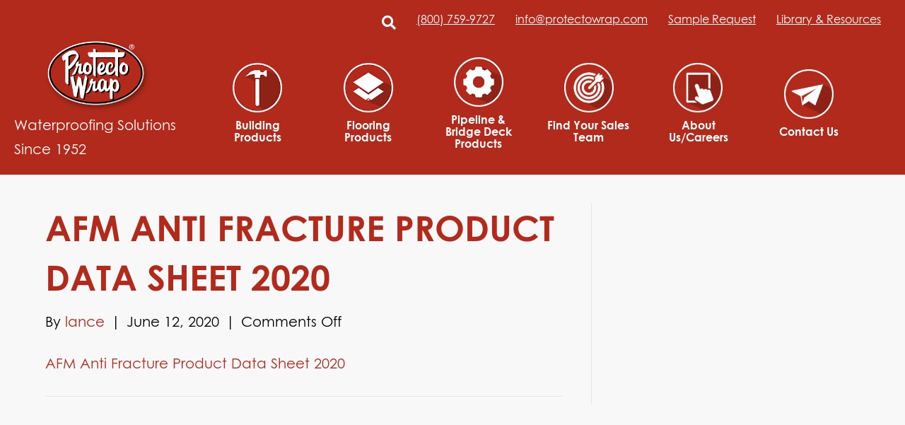

--- FILE ---
content_type: text/html; charset=UTF-8
request_url: https://protectowrap.com/product/flooring-solutions-afm-anti-fracture-membrane/afm-anti-fracture-product-data-sheet-2020/
body_size: 11336
content:
<!DOCTYPE html>
<html dir="ltr" lang="en-US">
<head>
<meta charset="UTF-8" />
<script>
var gform;gform||(document.addEventListener("gform_main_scripts_loaded",function(){gform.scriptsLoaded=!0}),document.addEventListener("gform/theme/scripts_loaded",function(){gform.themeScriptsLoaded=!0}),window.addEventListener("DOMContentLoaded",function(){gform.domLoaded=!0}),gform={domLoaded:!1,scriptsLoaded:!1,themeScriptsLoaded:!1,isFormEditor:()=>"function"==typeof InitializeEditor,callIfLoaded:function(o){return!(!gform.domLoaded||!gform.scriptsLoaded||!gform.themeScriptsLoaded&&!gform.isFormEditor()||(gform.isFormEditor()&&console.warn("The use of gform.initializeOnLoaded() is deprecated in the form editor context and will be removed in Gravity Forms 3.1."),o(),0))},initializeOnLoaded:function(o){gform.callIfLoaded(o)||(document.addEventListener("gform_main_scripts_loaded",()=>{gform.scriptsLoaded=!0,gform.callIfLoaded(o)}),document.addEventListener("gform/theme/scripts_loaded",()=>{gform.themeScriptsLoaded=!0,gform.callIfLoaded(o)}),window.addEventListener("DOMContentLoaded",()=>{gform.domLoaded=!0,gform.callIfLoaded(o)}))},hooks:{action:{},filter:{}},addAction:function(o,r,e,t){gform.addHook("action",o,r,e,t)},addFilter:function(o,r,e,t){gform.addHook("filter",o,r,e,t)},doAction:function(o){gform.doHook("action",o,arguments)},applyFilters:function(o){return gform.doHook("filter",o,arguments)},removeAction:function(o,r){gform.removeHook("action",o,r)},removeFilter:function(o,r,e){gform.removeHook("filter",o,r,e)},addHook:function(o,r,e,t,n){null==gform.hooks[o][r]&&(gform.hooks[o][r]=[]);var d=gform.hooks[o][r];null==n&&(n=r+"_"+d.length),gform.hooks[o][r].push({tag:n,callable:e,priority:t=null==t?10:t})},doHook:function(r,o,e){var t;if(e=Array.prototype.slice.call(e,1),null!=gform.hooks[r][o]&&((o=gform.hooks[r][o]).sort(function(o,r){return o.priority-r.priority}),o.forEach(function(o){"function"!=typeof(t=o.callable)&&(t=window[t]),"action"==r?t.apply(null,e):e[0]=t.apply(null,e)})),"filter"==r)return e[0]},removeHook:function(o,r,t,n){var e;null!=gform.hooks[o][r]&&(e=(e=gform.hooks[o][r]).filter(function(o,r,e){return!!(null!=n&&n!=o.tag||null!=t&&t!=o.priority)}),gform.hooks[o][r]=e)}});
</script>

<meta name='viewport' content='width=device-width, initial-scale=1.0' />
<meta http-equiv='X-UA-Compatible' content='IE=edge' />
<link rel="profile" href="https://gmpg.org/xfn/11" />
<title>AFM Anti Fracture Product Data Sheet 2020 | Protecto Wrap</title>

		<!-- All in One SEO 4.9.3 - aioseo.com -->
	<meta name="robots" content="max-image-preview:large" />
	<meta name="author" content="lance"/>
	<link rel="canonical" href="https://protectowrap.com/product/flooring-solutions-afm-anti-fracture-membrane/afm-anti-fracture-product-data-sheet-2020/" />
	<meta name="generator" content="All in One SEO (AIOSEO) 4.9.3" />
		<script type="application/ld+json" class="aioseo-schema">
			{"@context":"https:\/\/schema.org","@graph":[{"@type":"BreadcrumbList","@id":"https:\/\/protectowrap.com\/product\/flooring-solutions-afm-anti-fracture-membrane\/afm-anti-fracture-product-data-sheet-2020\/#breadcrumblist","itemListElement":[{"@type":"ListItem","@id":"https:\/\/protectowrap.com#listItem","position":1,"name":"Home","item":"https:\/\/protectowrap.com","nextItem":{"@type":"ListItem","@id":"https:\/\/protectowrap.com\/product\/flooring-solutions-afm-anti-fracture-membrane\/afm-anti-fracture-product-data-sheet-2020\/#listItem","name":"AFM Anti Fracture Product Data Sheet 2020"}},{"@type":"ListItem","@id":"https:\/\/protectowrap.com\/product\/flooring-solutions-afm-anti-fracture-membrane\/afm-anti-fracture-product-data-sheet-2020\/#listItem","position":2,"name":"AFM Anti Fracture Product Data Sheet 2020","previousItem":{"@type":"ListItem","@id":"https:\/\/protectowrap.com#listItem","name":"Home"}}]},{"@type":"ItemPage","@id":"https:\/\/protectowrap.com\/product\/flooring-solutions-afm-anti-fracture-membrane\/afm-anti-fracture-product-data-sheet-2020\/#itempage","url":"https:\/\/protectowrap.com\/product\/flooring-solutions-afm-anti-fracture-membrane\/afm-anti-fracture-product-data-sheet-2020\/","name":"AFM Anti Fracture Product Data Sheet 2020 | Protecto Wrap","inLanguage":"en-US","isPartOf":{"@id":"https:\/\/protectowrap.com\/#website"},"breadcrumb":{"@id":"https:\/\/protectowrap.com\/product\/flooring-solutions-afm-anti-fracture-membrane\/afm-anti-fracture-product-data-sheet-2020\/#breadcrumblist"},"author":{"@id":"https:\/\/protectowrap.com\/author\/lance\/#author"},"creator":{"@id":"https:\/\/protectowrap.com\/author\/lance\/#author"},"datePublished":"2020-06-12T17:01:39-06:00","dateModified":"2020-06-12T17:22:56-06:00"},{"@type":"Organization","@id":"https:\/\/protectowrap.com\/#organization","name":"Protecto Wrap","description":"Premium Building Products That Protect","url":"https:\/\/protectowrap.com\/","telephone":"+18007599727","logo":{"@type":"ImageObject","url":"https:\/\/protectowrap.com\/wp-content\/uploads\/2021\/03\/ProtectoWrapLogoRGB.jpg","@id":"https:\/\/protectowrap.com\/product\/flooring-solutions-afm-anti-fracture-membrane\/afm-anti-fracture-product-data-sheet-2020\/#organizationLogo","width":1800,"height":1190},"image":{"@id":"https:\/\/protectowrap.com\/product\/flooring-solutions-afm-anti-fracture-membrane\/afm-anti-fracture-product-data-sheet-2020\/#organizationLogo"}},{"@type":"Person","@id":"https:\/\/protectowrap.com\/author\/lance\/#author","url":"https:\/\/protectowrap.com\/author\/lance\/","name":"lance","image":{"@type":"ImageObject","@id":"https:\/\/protectowrap.com\/product\/flooring-solutions-afm-anti-fracture-membrane\/afm-anti-fracture-product-data-sheet-2020\/#authorImage","url":"https:\/\/secure.gravatar.com\/avatar\/d3e7f167bb18ff537f83000cf30a83cf2e9a6722601e5172697e8293a3138ced?s=96&d=mm&r=g","width":96,"height":96,"caption":"lance"}},{"@type":"WebSite","@id":"https:\/\/protectowrap.com\/#website","url":"https:\/\/protectowrap.com\/","name":"Protecto Wrap","description":"Premium Building Products That Protect","inLanguage":"en-US","publisher":{"@id":"https:\/\/protectowrap.com\/#organization"}}]}
		</script>
		<!-- All in One SEO -->

<link rel="alternate" type="application/rss+xml" title="Protecto Wrap &raquo; Feed" href="https://protectowrap.com/feed/" />
<link rel="alternate" title="oEmbed (JSON)" type="application/json+oembed" href="https://protectowrap.com/wp-json/oembed/1.0/embed?url=https%3A%2F%2Fprotectowrap.com%2Fproduct%2Fflooring-solutions-afm-anti-fracture-membrane%2Fafm-anti-fracture-product-data-sheet-2020%2F" />
<link rel="alternate" title="oEmbed (XML)" type="text/xml+oembed" href="https://protectowrap.com/wp-json/oembed/1.0/embed?url=https%3A%2F%2Fprotectowrap.com%2Fproduct%2Fflooring-solutions-afm-anti-fracture-membrane%2Fafm-anti-fracture-product-data-sheet-2020%2F&#038;format=xml" />
<link rel="preload" href="https://protectowrap.com/wp-content/plugins/bb-plugin/fonts/fontawesome/5.15.4/webfonts/fa-solid-900.woff2" as="font" type="font/woff2" crossorigin="anonymous">
<link rel="preload" href="https://protectowrap.com/wp-content/plugins/bb-plugin/fonts/fontawesome/5.15.4/webfonts/fa-regular-400.woff2" as="font" type="font/woff2" crossorigin="anonymous">
<link rel="preload" href="https://protectowrap.com/wp-content/plugins/bb-plugin/fonts/fontawesome/5.15.4/webfonts/fa-brands-400.woff2" as="font" type="font/woff2" crossorigin="anonymous">
<style id='wp-img-auto-sizes-contain-inline-css'>
img:is([sizes=auto i],[sizes^="auto," i]){contain-intrinsic-size:3000px 1500px}
/*# sourceURL=wp-img-auto-sizes-contain-inline-css */
</style>
<style id='wp-emoji-styles-inline-css'>

	img.wp-smiley, img.emoji {
		display: inline !important;
		border: none !important;
		box-shadow: none !important;
		height: 1em !important;
		width: 1em !important;
		margin: 0 0.07em !important;
		vertical-align: -0.1em !important;
		background: none !important;
		padding: 0 !important;
	}
/*# sourceURL=wp-emoji-styles-inline-css */
</style>
<style id='wp-block-library-inline-css'>
:root{--wp-block-synced-color:#7a00df;--wp-block-synced-color--rgb:122,0,223;--wp-bound-block-color:var(--wp-block-synced-color);--wp-editor-canvas-background:#ddd;--wp-admin-theme-color:#007cba;--wp-admin-theme-color--rgb:0,124,186;--wp-admin-theme-color-darker-10:#006ba1;--wp-admin-theme-color-darker-10--rgb:0,107,160.5;--wp-admin-theme-color-darker-20:#005a87;--wp-admin-theme-color-darker-20--rgb:0,90,135;--wp-admin-border-width-focus:2px}@media (min-resolution:192dpi){:root{--wp-admin-border-width-focus:1.5px}}.wp-element-button{cursor:pointer}:root .has-very-light-gray-background-color{background-color:#eee}:root .has-very-dark-gray-background-color{background-color:#313131}:root .has-very-light-gray-color{color:#eee}:root .has-very-dark-gray-color{color:#313131}:root .has-vivid-green-cyan-to-vivid-cyan-blue-gradient-background{background:linear-gradient(135deg,#00d084,#0693e3)}:root .has-purple-crush-gradient-background{background:linear-gradient(135deg,#34e2e4,#4721fb 50%,#ab1dfe)}:root .has-hazy-dawn-gradient-background{background:linear-gradient(135deg,#faaca8,#dad0ec)}:root .has-subdued-olive-gradient-background{background:linear-gradient(135deg,#fafae1,#67a671)}:root .has-atomic-cream-gradient-background{background:linear-gradient(135deg,#fdd79a,#004a59)}:root .has-nightshade-gradient-background{background:linear-gradient(135deg,#330968,#31cdcf)}:root .has-midnight-gradient-background{background:linear-gradient(135deg,#020381,#2874fc)}:root{--wp--preset--font-size--normal:16px;--wp--preset--font-size--huge:42px}.has-regular-font-size{font-size:1em}.has-larger-font-size{font-size:2.625em}.has-normal-font-size{font-size:var(--wp--preset--font-size--normal)}.has-huge-font-size{font-size:var(--wp--preset--font-size--huge)}.has-text-align-center{text-align:center}.has-text-align-left{text-align:left}.has-text-align-right{text-align:right}.has-fit-text{white-space:nowrap!important}#end-resizable-editor-section{display:none}.aligncenter{clear:both}.items-justified-left{justify-content:flex-start}.items-justified-center{justify-content:center}.items-justified-right{justify-content:flex-end}.items-justified-space-between{justify-content:space-between}.screen-reader-text{border:0;clip-path:inset(50%);height:1px;margin:-1px;overflow:hidden;padding:0;position:absolute;width:1px;word-wrap:normal!important}.screen-reader-text:focus{background-color:#ddd;clip-path:none;color:#444;display:block;font-size:1em;height:auto;left:5px;line-height:normal;padding:15px 23px 14px;text-decoration:none;top:5px;width:auto;z-index:100000}html :where(.has-border-color){border-style:solid}html :where([style*=border-top-color]){border-top-style:solid}html :where([style*=border-right-color]){border-right-style:solid}html :where([style*=border-bottom-color]){border-bottom-style:solid}html :where([style*=border-left-color]){border-left-style:solid}html :where([style*=border-width]){border-style:solid}html :where([style*=border-top-width]){border-top-style:solid}html :where([style*=border-right-width]){border-right-style:solid}html :where([style*=border-bottom-width]){border-bottom-style:solid}html :where([style*=border-left-width]){border-left-style:solid}html :where(img[class*=wp-image-]){height:auto;max-width:100%}:where(figure){margin:0 0 1em}html :where(.is-position-sticky){--wp-admin--admin-bar--position-offset:var(--wp-admin--admin-bar--height,0px)}@media screen and (max-width:600px){html :where(.is-position-sticky){--wp-admin--admin-bar--position-offset:0px}}

/*# sourceURL=wp-block-library-inline-css */
</style><style id='global-styles-inline-css'>
:root{--wp--preset--aspect-ratio--square: 1;--wp--preset--aspect-ratio--4-3: 4/3;--wp--preset--aspect-ratio--3-4: 3/4;--wp--preset--aspect-ratio--3-2: 3/2;--wp--preset--aspect-ratio--2-3: 2/3;--wp--preset--aspect-ratio--16-9: 16/9;--wp--preset--aspect-ratio--9-16: 9/16;--wp--preset--color--black: #000000;--wp--preset--color--cyan-bluish-gray: #abb8c3;--wp--preset--color--white: #ffffff;--wp--preset--color--pale-pink: #f78da7;--wp--preset--color--vivid-red: #cf2e2e;--wp--preset--color--luminous-vivid-orange: #ff6900;--wp--preset--color--luminous-vivid-amber: #fcb900;--wp--preset--color--light-green-cyan: #7bdcb5;--wp--preset--color--vivid-green-cyan: #00d084;--wp--preset--color--pale-cyan-blue: #8ed1fc;--wp--preset--color--vivid-cyan-blue: #0693e3;--wp--preset--color--vivid-purple: #9b51e0;--wp--preset--color--fl-heading-text: #b12a1c;--wp--preset--color--fl-body-bg: #f8f8f8;--wp--preset--color--fl-body-text: #000000;--wp--preset--color--fl-accent: #b12a1c;--wp--preset--color--fl-accent-hover: #000000;--wp--preset--color--fl-topbar-bg: #b12a1c;--wp--preset--color--fl-topbar-text: #ffffff;--wp--preset--color--fl-topbar-link: #ffffff;--wp--preset--color--fl-topbar-hover: #ffffff;--wp--preset--color--fl-header-bg: #ffffff;--wp--preset--color--fl-header-text: #757575;--wp--preset--color--fl-header-link: #ffffff;--wp--preset--color--fl-header-hover: #2b7bb9;--wp--preset--color--fl-nav-bg: #ffffff;--wp--preset--color--fl-nav-link: #ffffff;--wp--preset--color--fl-nav-hover: #ffffff;--wp--preset--color--fl-content-bg: #ffffff;--wp--preset--color--fl-footer-widgets-bg: #ffffff;--wp--preset--color--fl-footer-widgets-text: #757575;--wp--preset--color--fl-footer-widgets-link: #2b7bb9;--wp--preset--color--fl-footer-widgets-hover: #2b7bb9;--wp--preset--color--fl-footer-bg: #ffffff;--wp--preset--color--fl-footer-text: #757575;--wp--preset--color--fl-footer-link: #2b7bb9;--wp--preset--color--fl-footer-hover: #2b7bb9;--wp--preset--gradient--vivid-cyan-blue-to-vivid-purple: linear-gradient(135deg,rgb(6,147,227) 0%,rgb(155,81,224) 100%);--wp--preset--gradient--light-green-cyan-to-vivid-green-cyan: linear-gradient(135deg,rgb(122,220,180) 0%,rgb(0,208,130) 100%);--wp--preset--gradient--luminous-vivid-amber-to-luminous-vivid-orange: linear-gradient(135deg,rgb(252,185,0) 0%,rgb(255,105,0) 100%);--wp--preset--gradient--luminous-vivid-orange-to-vivid-red: linear-gradient(135deg,rgb(255,105,0) 0%,rgb(207,46,46) 100%);--wp--preset--gradient--very-light-gray-to-cyan-bluish-gray: linear-gradient(135deg,rgb(238,238,238) 0%,rgb(169,184,195) 100%);--wp--preset--gradient--cool-to-warm-spectrum: linear-gradient(135deg,rgb(74,234,220) 0%,rgb(151,120,209) 20%,rgb(207,42,186) 40%,rgb(238,44,130) 60%,rgb(251,105,98) 80%,rgb(254,248,76) 100%);--wp--preset--gradient--blush-light-purple: linear-gradient(135deg,rgb(255,206,236) 0%,rgb(152,150,240) 100%);--wp--preset--gradient--blush-bordeaux: linear-gradient(135deg,rgb(254,205,165) 0%,rgb(254,45,45) 50%,rgb(107,0,62) 100%);--wp--preset--gradient--luminous-dusk: linear-gradient(135deg,rgb(255,203,112) 0%,rgb(199,81,192) 50%,rgb(65,88,208) 100%);--wp--preset--gradient--pale-ocean: linear-gradient(135deg,rgb(255,245,203) 0%,rgb(182,227,212) 50%,rgb(51,167,181) 100%);--wp--preset--gradient--electric-grass: linear-gradient(135deg,rgb(202,248,128) 0%,rgb(113,206,126) 100%);--wp--preset--gradient--midnight: linear-gradient(135deg,rgb(2,3,129) 0%,rgb(40,116,252) 100%);--wp--preset--font-size--small: 13px;--wp--preset--font-size--medium: 20px;--wp--preset--font-size--large: 36px;--wp--preset--font-size--x-large: 42px;--wp--preset--spacing--20: 0.44rem;--wp--preset--spacing--30: 0.67rem;--wp--preset--spacing--40: 1rem;--wp--preset--spacing--50: 1.5rem;--wp--preset--spacing--60: 2.25rem;--wp--preset--spacing--70: 3.38rem;--wp--preset--spacing--80: 5.06rem;--wp--preset--shadow--natural: 6px 6px 9px rgba(0, 0, 0, 0.2);--wp--preset--shadow--deep: 12px 12px 50px rgba(0, 0, 0, 0.4);--wp--preset--shadow--sharp: 6px 6px 0px rgba(0, 0, 0, 0.2);--wp--preset--shadow--outlined: 6px 6px 0px -3px rgb(255, 255, 255), 6px 6px rgb(0, 0, 0);--wp--preset--shadow--crisp: 6px 6px 0px rgb(0, 0, 0);}:where(.is-layout-flex){gap: 0.5em;}:where(.is-layout-grid){gap: 0.5em;}body .is-layout-flex{display: flex;}.is-layout-flex{flex-wrap: wrap;align-items: center;}.is-layout-flex > :is(*, div){margin: 0;}body .is-layout-grid{display: grid;}.is-layout-grid > :is(*, div){margin: 0;}:where(.wp-block-columns.is-layout-flex){gap: 2em;}:where(.wp-block-columns.is-layout-grid){gap: 2em;}:where(.wp-block-post-template.is-layout-flex){gap: 1.25em;}:where(.wp-block-post-template.is-layout-grid){gap: 1.25em;}.has-black-color{color: var(--wp--preset--color--black) !important;}.has-cyan-bluish-gray-color{color: var(--wp--preset--color--cyan-bluish-gray) !important;}.has-white-color{color: var(--wp--preset--color--white) !important;}.has-pale-pink-color{color: var(--wp--preset--color--pale-pink) !important;}.has-vivid-red-color{color: var(--wp--preset--color--vivid-red) !important;}.has-luminous-vivid-orange-color{color: var(--wp--preset--color--luminous-vivid-orange) !important;}.has-luminous-vivid-amber-color{color: var(--wp--preset--color--luminous-vivid-amber) !important;}.has-light-green-cyan-color{color: var(--wp--preset--color--light-green-cyan) !important;}.has-vivid-green-cyan-color{color: var(--wp--preset--color--vivid-green-cyan) !important;}.has-pale-cyan-blue-color{color: var(--wp--preset--color--pale-cyan-blue) !important;}.has-vivid-cyan-blue-color{color: var(--wp--preset--color--vivid-cyan-blue) !important;}.has-vivid-purple-color{color: var(--wp--preset--color--vivid-purple) !important;}.has-black-background-color{background-color: var(--wp--preset--color--black) !important;}.has-cyan-bluish-gray-background-color{background-color: var(--wp--preset--color--cyan-bluish-gray) !important;}.has-white-background-color{background-color: var(--wp--preset--color--white) !important;}.has-pale-pink-background-color{background-color: var(--wp--preset--color--pale-pink) !important;}.has-vivid-red-background-color{background-color: var(--wp--preset--color--vivid-red) !important;}.has-luminous-vivid-orange-background-color{background-color: var(--wp--preset--color--luminous-vivid-orange) !important;}.has-luminous-vivid-amber-background-color{background-color: var(--wp--preset--color--luminous-vivid-amber) !important;}.has-light-green-cyan-background-color{background-color: var(--wp--preset--color--light-green-cyan) !important;}.has-vivid-green-cyan-background-color{background-color: var(--wp--preset--color--vivid-green-cyan) !important;}.has-pale-cyan-blue-background-color{background-color: var(--wp--preset--color--pale-cyan-blue) !important;}.has-vivid-cyan-blue-background-color{background-color: var(--wp--preset--color--vivid-cyan-blue) !important;}.has-vivid-purple-background-color{background-color: var(--wp--preset--color--vivid-purple) !important;}.has-black-border-color{border-color: var(--wp--preset--color--black) !important;}.has-cyan-bluish-gray-border-color{border-color: var(--wp--preset--color--cyan-bluish-gray) !important;}.has-white-border-color{border-color: var(--wp--preset--color--white) !important;}.has-pale-pink-border-color{border-color: var(--wp--preset--color--pale-pink) !important;}.has-vivid-red-border-color{border-color: var(--wp--preset--color--vivid-red) !important;}.has-luminous-vivid-orange-border-color{border-color: var(--wp--preset--color--luminous-vivid-orange) !important;}.has-luminous-vivid-amber-border-color{border-color: var(--wp--preset--color--luminous-vivid-amber) !important;}.has-light-green-cyan-border-color{border-color: var(--wp--preset--color--light-green-cyan) !important;}.has-vivid-green-cyan-border-color{border-color: var(--wp--preset--color--vivid-green-cyan) !important;}.has-pale-cyan-blue-border-color{border-color: var(--wp--preset--color--pale-cyan-blue) !important;}.has-vivid-cyan-blue-border-color{border-color: var(--wp--preset--color--vivid-cyan-blue) !important;}.has-vivid-purple-border-color{border-color: var(--wp--preset--color--vivid-purple) !important;}.has-vivid-cyan-blue-to-vivid-purple-gradient-background{background: var(--wp--preset--gradient--vivid-cyan-blue-to-vivid-purple) !important;}.has-light-green-cyan-to-vivid-green-cyan-gradient-background{background: var(--wp--preset--gradient--light-green-cyan-to-vivid-green-cyan) !important;}.has-luminous-vivid-amber-to-luminous-vivid-orange-gradient-background{background: var(--wp--preset--gradient--luminous-vivid-amber-to-luminous-vivid-orange) !important;}.has-luminous-vivid-orange-to-vivid-red-gradient-background{background: var(--wp--preset--gradient--luminous-vivid-orange-to-vivid-red) !important;}.has-very-light-gray-to-cyan-bluish-gray-gradient-background{background: var(--wp--preset--gradient--very-light-gray-to-cyan-bluish-gray) !important;}.has-cool-to-warm-spectrum-gradient-background{background: var(--wp--preset--gradient--cool-to-warm-spectrum) !important;}.has-blush-light-purple-gradient-background{background: var(--wp--preset--gradient--blush-light-purple) !important;}.has-blush-bordeaux-gradient-background{background: var(--wp--preset--gradient--blush-bordeaux) !important;}.has-luminous-dusk-gradient-background{background: var(--wp--preset--gradient--luminous-dusk) !important;}.has-pale-ocean-gradient-background{background: var(--wp--preset--gradient--pale-ocean) !important;}.has-electric-grass-gradient-background{background: var(--wp--preset--gradient--electric-grass) !important;}.has-midnight-gradient-background{background: var(--wp--preset--gradient--midnight) !important;}.has-small-font-size{font-size: var(--wp--preset--font-size--small) !important;}.has-medium-font-size{font-size: var(--wp--preset--font-size--medium) !important;}.has-large-font-size{font-size: var(--wp--preset--font-size--large) !important;}.has-x-large-font-size{font-size: var(--wp--preset--font-size--x-large) !important;}
/*# sourceURL=global-styles-inline-css */
</style>

<style id='classic-theme-styles-inline-css'>
/*! This file is auto-generated */
.wp-block-button__link{color:#fff;background-color:#32373c;border-radius:9999px;box-shadow:none;text-decoration:none;padding:calc(.667em + 2px) calc(1.333em + 2px);font-size:1.125em}.wp-block-file__button{background:#32373c;color:#fff;text-decoration:none}
/*# sourceURL=/wp-includes/css/classic-themes.min.css */
</style>
<link rel='stylesheet' id='font-awesome-5-css' href='https://protectowrap.com/wp-content/plugins/bb-plugin/fonts/fontawesome/5.15.4/css/all.min.css?ver=2.10.0.5' media='all' />
<link rel='stylesheet' id='ultimate-icons-css' href='https://protectowrap.com/wp-content/uploads/bb-plugin/icons/ultimate-icons/style.css?ver=2.10.0.5' media='all' />
<link rel='stylesheet' id='fl-builder-layout-bundle-29fbd902503c2c79007ddb18a90a8349-css' href='https://protectowrap.com/wp-content/uploads/bb-plugin/cache/29fbd902503c2c79007ddb18a90a8349-layout-bundle.css?ver=2.10.0.5-1.4.11.2' media='all' />
<link rel='stylesheet' id='wp-pagenavi-css' href='https://protectowrap.com/wp-content/plugins/wp-pagenavi/pagenavi-css.css?ver=2.70' media='all' />
<link rel='stylesheet' id='jquery-magnificpopup-css' href='https://protectowrap.com/wp-content/plugins/bb-plugin/css/jquery.magnificpopup.min.css?ver=2.10.0.5' media='all' />
<link rel='stylesheet' id='base-css' href='https://protectowrap.com/wp-content/themes/bb-theme/css/base.min.css?ver=1.7.19.1' media='all' />
<link rel='stylesheet' id='fl-automator-skin-css' href='https://protectowrap.com/wp-content/uploads/bb-theme/skin-6932d76059c8f.css?ver=1.7.19.1' media='all' />
<link rel='stylesheet' id='fl-child-theme-css' href='https://protectowrap.com/wp-content/themes/bb-theme-child/style.css?ver=6.9' media='all' />
<script src="https://protectowrap.com/wp-includes/js/jquery/jquery.min.js?ver=3.7.1" id="jquery-core-js"></script>
<script src="https://protectowrap.com/wp-includes/js/jquery/jquery-migrate.min.js?ver=3.4.1" id="jquery-migrate-js"></script>
<script src="https://protectowrap.com/wp-content/plugins/sticky-menu-or-anything-on-scroll/assets/js/jq-sticky-anything.min.js?ver=2.1.1" id="stickyAnythingLib-js"></script>
<script src="https://protectowrap.com/wp-content/themes/bb-theme-child/js/owl.carousel.min.js?ver=6.9" id="owl.carousel.min.js-js"></script>
<script src="https://protectowrap.com/wp-content/themes/bb-theme-child/js/scripts.js?ver=6.9" id="ds-theme-script-js"></script>
<link rel="https://api.w.org/" href="https://protectowrap.com/wp-json/" /><link rel="alternate" title="JSON" type="application/json" href="https://protectowrap.com/wp-json/wp/v2/media/1806" /><link rel="EditURI" type="application/rsd+xml" title="RSD" href="https://protectowrap.com/xmlrpc.php?rsd" />
<meta name="generator" content="WordPress 6.9" />
<link rel='shortlink' href='https://protectowrap.com/?p=1806' />
<!-- Global site tag (gtag.js) - Google Analytics -->
<script async src="https://www.googletagmanager.com/gtag/js?id=UA-56070573-1"></script>
<script>
  window.dataLayer = window.dataLayer || [];
  function gtag(){dataLayer.push(arguments);}
  gtag('js', new Date());

  gtag('config', 'UA-56070573-1');
</script><!-- Stream WordPress user activity plugin v4.1.1 -->
<link rel="icon" href="https://protectowrap.com/wp-content/uploads/2020/06/cropped-PWC_logo-32x32.png" sizes="32x32" />
<link rel="icon" href="https://protectowrap.com/wp-content/uploads/2020/06/cropped-PWC_logo-192x192.png" sizes="192x192" />
<link rel="apple-touch-icon" href="https://protectowrap.com/wp-content/uploads/2020/06/cropped-PWC_logo-180x180.png" />
<meta name="msapplication-TileImage" content="https://protectowrap.com/wp-content/uploads/2020/06/cropped-PWC_logo-270x270.png" />
		<style id="wp-custom-css">
			#mobile-slider-area .fl-slide-content{
	background:transparent;
}

#mobile-slider-area .fl-slide-bg-photo{
	position:absolute;
}

#mobile-slider-area .fl-slide-text a{
	display:inline-block;
	font-size: 12px!important;
    padding: 10px!important;
    line-height: 1!important;
}

#mobile-slider-area .fl-slide-text br{
	display:none;
}

#mobile-slider-area  .fl-slide-content{
	padding:80px 30px!important;
}
.sales-table td {
    border-bottom: 1px dashed #CCC;
    color: #666666;
    font-family: Verdana, Geneva, sans-serif;
    font-size: 11px;
    text-align: left;
    vertical-align: top;
    padding: 10px;
    border-right: 1px solid #ababaa;
    border-left: 1px solid #ababaa;
    line-height: 15px;
    background-color: #FFF;
}
.sales-table th {
    color: #666666;
    text-align: left;
    font-weight: bold;
    font-family: Verdana, Geneva, sans-serif;
    font-size: 11px;
    vertical-align: top;
    background: #CCC url(/wp-content/themes/protectowrap/images/bg-table.jpg) repeat-x;
    font-size: 11px;
    border: 1px solid #ababaa;
    padding: 5px;
}
#UNITED-STATES a:hover .cls-1, #UNITED-STATES a:hover .cls-10, #UNITED-STATES a:hover .cls-11 {
  fill: black;
}

#CANADA a:hover .cls-14 {
  fill: black;
}

#CARIBBEAN a:hover .cls-17 {
  fill: black;
}
		</style>
		</head>
<body class="attachment wp-singular attachment-template-default single single-attachment postid-1806 attachmentid-1806 attachment-pdf wp-theme-bb-theme wp-child-theme-bb-theme-child fl-builder-2-10-0-5 fl-themer-1-4-11-2 fl-theme-1-7-19-1 fl-no-js fl-theme-builder-header fl-theme-builder-header-header fl-theme-builder-footer fl-theme-builder-footer-footer fl-framework-base fl-preset-default fl-full-width fl-search-active wpbdp-with-button-styles" itemscope="itemscope" itemtype="https://schema.org/WebPage">
<a aria-label="Skip to content" class="fl-screen-reader-text" href="#fl-main-content">Skip to content</a><div class="fl-page">
	<header class="fl-builder-content fl-builder-content-41 fl-builder-global-templates-locked" data-post-id="41" data-type="header" data-sticky="0" data-sticky-on="" data-sticky-breakpoint="medium" data-shrink="1" data-overlay="0" data-overlay-bg="transparent" data-shrink-image-height="50px" role="banner" itemscope="itemscope" itemtype="http://schema.org/WPHeader"><div id="main-header-area" class="fl-row fl-row-full-width fl-row-bg-color fl-node-5dc7eca05fd0a fl-row-default-height fl-row-align-center" data-node="5dc7eca05fd0a">
	<div class="fl-row-content-wrap">
								<div class="fl-row-content fl-row-fixed-width fl-node-content">
		
<div class="fl-col-group fl-node-5dc7f7557e76e" data-node="5dc7f7557e76e">
			<div class="fl-col fl-node-5dc7f7557e833 fl-col-bg-color" data-node="5dc7f7557e833">
	<div class="fl-col-content fl-node-content"><div  class="fl-module fl-module-html fl-html fl-node-5e468d7ea6baa" id="top-search-area" data-node="5e468d7ea6baa">
	
        <section class="top-search-bar clearfix">
            
            <form action="/" method="get">
                <i class="fas fa-times"></i>
                <input type="text" name="s" id="search" placeholder="Search..." value="" />
            </form>

        </section>
        <!-- /.top-search-bar clearfix -->

    </div>
<div id="top-menu-area" class="fl-module fl-module-menu fl-node-5dc7f75bb4a76" data-node="5dc7f75bb4a76">
	<div class="fl-module-content fl-node-content">
		<div class="fl-menu">
		<div class="fl-clear"></div>
	<nav role="navigation" aria-label="Menu" itemscope="itemscope" itemtype="https://schema.org/SiteNavigationElement"><ul id="menu-top-menu" class="menu fl-menu-horizontal fl-toggle-none"><li id="menu-item-1229" class="top-search menu-item menu-item-type-custom menu-item-object-custom"><a role="menuitem" href="#"><i class="fas fa-search"></i></a></li><li id="menu-item-55" class="menu-item menu-item-type-custom menu-item-object-custom"><a role="menuitem" href="tel:8007599727">(800) 759-9727</a></li><li id="menu-item-56" class="menu-item menu-item-type-custom menu-item-object-custom"><a role="menuitem" href="mailto:info@protectowrap.com">info@protectowrap.com</a></li><li id="menu-item-2070" class="menu-item menu-item-type-post_type menu-item-object-page"><a role="menuitem" href="https://protectowrap.com/request-a-virtual-meeting/">Sample Request</a></li><li id="menu-item-57" class="underline menu-item menu-item-type-post_type menu-item-object-page"><a role="menuitem" href="https://protectowrap.com/library-resources/">Library &#038; Resources</a></li></ul></nav></div>
	</div>
</div>
</div>
</div>
	</div>

<div class="fl-col-group fl-node-5dc7eca05fd0d fl-col-group-equal-height fl-col-group-align-center fl-col-group-custom-width" data-node="5dc7eca05fd0d">
			<div id="logo-area" class="fl-col fl-node-5dc7eca05fd0e fl-col-bg-color fl-col-small fl-col-small-custom-width" data-node="5dc7eca05fd0e">
	<div class="fl-col-content fl-node-content"><div role="figure" class="fl-module fl-module-photo fl-photo fl-photo-align-center fl-node-5dc7ed064e22b" data-node="5dc7ed064e22b" itemscope itemtype="https://schema.org/ImageObject">
	<div class="fl-photo-content fl-photo-img-png">
				<a href="/"  target="_self" itemprop="url">
				<img decoding="async" class="fl-photo-img wp-image-43" src="https://protectowrap.com/wp-content/uploads/2019/11/logo.png" alt="Waterproofing Solutions Since 1952" title="logo"  data-no-lazy="1" itemprop="image" />
				</a>
					</div>
	</div>
<div  class="fl-module fl-module-rich-text fl-rich-text fl-node-5e7e1da591995" data-node="5e7e1da591995">
	<p>Waterproofing Solutions Since 1952</p>
</div>
</div>
</div>
			<div id="main-menu-area" class="fl-col fl-node-5dc7eca05fd0f fl-col-bg-color fl-col-small-custom-width" data-node="5dc7eca05fd0f">
	<div class="fl-col-content fl-node-content"><div class="fl-module fl-module-menu fl-node-5dc7eca05fd11" data-node="5dc7eca05fd11">
	<div class="fl-module-content fl-node-content">
		<div class="fl-menu fl-menu-responsive-toggle-medium-mobile">
	<button class="fl-menu-mobile-toggle hamburger fl-content-ui-button" aria-haspopup="menu" aria-label="Menu"><span class="fl-menu-icon svg-container"><svg version="1.1" class="hamburger-menu" xmlns="http://www.w3.org/2000/svg" xmlns:xlink="http://www.w3.org/1999/xlink" viewBox="0 0 512 512">
<rect class="fl-hamburger-menu-top" width="512" height="102"/>
<rect class="fl-hamburger-menu-middle" y="205" width="512" height="102"/>
<rect class="fl-hamburger-menu-bottom" y="410" width="512" height="102"/>
</svg>
</span></button>	<div class="fl-clear"></div>
	<nav role="navigation" aria-label="Menu" itemscope="itemscope" itemtype="https://schema.org/SiteNavigationElement"><ul id="menu-header-menu" class="menu fl-menu-horizontal fl-toggle-arrows"><li id="menu-item-28" class="icon-building menu-item menu-item-type-post_type menu-item-object-page"><a role="menuitem" href="https://protectowrap.com/building/">Building Products</a></li><li id="menu-item-27" class="icon-floor menu-item menu-item-type-post_type menu-item-object-page"><a role="menuitem" href="https://protectowrap.com/flooring/">Flooring Products</a></li><li id="menu-item-1237" class="icon-industrial menu-item menu-item-type-custom menu-item-object-custom"><a role="menuitem" href="/pipeline-products/">Pipeline &#038; Bridge Deck Products</a></li><li id="menu-item-1212" class="icon-buy menu-item menu-item-type-custom menu-item-object-custom"><a role="menuitem" href="/sales-representatives/">Find Your Sales Team</a></li><li id="menu-item-31" class="icon-about menu-item menu-item-type-post_type menu-item-object-page"><a role="menuitem" href="https://protectowrap.com/about-us/">About Us/Careers</a></li><li id="menu-item-30" class="icon-contact menu-item menu-item-type-post_type menu-item-object-page"><a role="menuitem" href="https://protectowrap.com/contact-us/">Contact Us</a></li></ul></nav></div>
	</div>
</div>
</div>
</div>
	</div>
		</div>
	</div>
</div>
</header><div class="uabb-js-breakpoint" style="display: none;"></div>	<div id="fl-main-content" class="fl-page-content" itemprop="mainContentOfPage" role="main">

		
<div class="container">
	<div class="row">

		
		<div class="fl-content fl-content-left col-md-8">
			<article class="fl-post post-1806 attachment type-attachment status-inherit hentry" id="fl-post-1806" itemscope itemtype="https://schema.org/BlogPosting">

	
	<header class="fl-post-header">
		<h1 class="fl-post-title" itemprop="headline">
			AFM Anti Fracture Product Data Sheet 2020					</h1>
		<div class="fl-post-meta fl-post-meta-top"><span class="fl-post-author">By <a href="https://protectowrap.com/author/lance/"><span>lance</span></a></span><span class="fl-sep"> | </span><span class="fl-post-date">June 12, 2020</span><span class="fl-sep"> | </span><span class="fl-comments-popup-link"><span>Comments Off<span class="screen-reader-text"> on AFM Anti Fracture Product Data Sheet 2020</span></span></span></div><meta itemscope itemprop="mainEntityOfPage" itemtype="https://schema.org/WebPage" itemid="https://protectowrap.com/product/flooring-solutions-afm-anti-fracture-membrane/afm-anti-fracture-product-data-sheet-2020/" content="AFM Anti Fracture Product Data Sheet 2020" /><meta itemprop="datePublished" content="2020-06-12" /><meta itemprop="dateModified" content="2020-06-12" /><div itemprop="publisher" itemscope itemtype="https://schema.org/Organization"><meta itemprop="name" content="Protecto Wrap"></div><div itemscope itemprop="author" itemtype="https://schema.org/Person"><meta itemprop="url" content="https://protectowrap.com/author/lance/" /><meta itemprop="name" content="lance" /></div><div itemprop="interactionStatistic" itemscope itemtype="https://schema.org/InteractionCounter"><meta itemprop="interactionType" content="https://schema.org/CommentAction" /><meta itemprop="userInteractionCount" content="0" /></div>	</header><!-- .fl-post-header -->

	
	
	<div class="fl-post-content clearfix" itemprop="text">
		<p class="attachment"><a href='https://protectowrap.com/wp-content/uploads/2020/06/AFM-Anti-Fracture-Product-Data-Sheet-2020.pdf'>AFM Anti Fracture Product Data Sheet 2020</a></p>
	</div><!-- .fl-post-content -->

	
	<div class="fl-post-meta fl-post-meta-bottom"><div class="fl-post-cats-tags"></div></div>		
</article>


<!-- .fl-post -->
		</div>

		<div class="fl-sidebar  fl-sidebar-right fl-sidebar-display-desktop col-md-4" itemscope="itemscope" itemtype="https://schema.org/WPSideBar">
			</div>

	</div>
</div>


	</div><!-- .fl-page-content -->
	<footer class="fl-builder-content fl-builder-content-62 fl-builder-global-templates-locked" data-post-id="62" data-type="footer" itemscope="itemscope" itemtype="http://schema.org/WPFooter"><div id="contact-us-area" class="fl-row fl-row-full-width fl-row-bg-color fl-node-5dc803ace94a8 fl-row-default-height fl-row-align-center fl-animation fl-fade-up" data-node="5dc803ace94a8" data-animation-delay="0" data-animation-duration="1">
	<div class="fl-row-content-wrap">
								<div class="fl-row-content fl-row-fixed-width fl-node-content">
		
<div class="fl-col-group fl-node-5dc803ace9549 fl-col-group-equal-height fl-col-group-align-center" data-node="5dc803ace9549">
			<div class="fl-col fl-node-5dc803ace954a fl-col-bg-color" data-node="5dc803ace954a">
	<div class="fl-col-content fl-node-content"><div class="fl-module fl-module-heading fl-node-5dc803ace954b" data-node="5dc803ace954b">
	<div class="fl-module-content fl-node-content">
		<h3 class="fl-heading">
		<a
		href="/sales-representatives/"
		title="Need help with your next project? We have you covered. Contact Us."
		target="_self"
			>
		<span class="fl-heading-text">Need help with your next project? We have you covered. Contact Us.</span>
		</a>
	</h3>
	</div>
</div>
</div>
</div>
			<div class="fl-col fl-node-5dc803ace954c fl-col-bg-color fl-col-small" data-node="5dc803ace954c">
	<div class="fl-col-content fl-node-content"><div class="fl-module fl-module-photo fl-node-5dc803ace954d" data-node="5dc803ace954d">
	<div class="fl-module-content fl-node-content">
		<div role="figure" class="fl-photo fl-photo-align-right" itemscope itemtype="https://schema.org/ImageObject">
	<div class="fl-photo-content fl-photo-img-png">
				<a href="/sales-representatives/" target="_self" itemprop="url">
				<img loading="lazy" decoding="async" class="fl-photo-img wp-image-979 size-full" src="https://protectowrap.com/wp-content/uploads/2019/11/arraw.png" alt="arraw" height="14" width="43" title="arraw"  itemprop="image" />
				</a>
					</div>
	</div>
	</div>
</div>
</div>
</div>
	</div>
		</div>
	</div>
</div>
<style>.fl-node-5dc803ace94a8.fl-animation:not(.fl-animated){opacity:0}</style><div id="main-footer-area" class="fl-row fl-row-full-width fl-row-bg-color fl-node-5dc7fc69544ae fl-row-default-height fl-row-align-center fl-animation fl-fade-up" data-node="5dc7fc69544ae" data-animation-delay="0" data-animation-duration="1">
	<div class="fl-row-content-wrap">
								<div class="fl-row-content fl-row-fixed-width fl-node-content">
		
<div class="fl-col-group fl-node-5dc7fc69544af fl-col-group-equal-height fl-col-group-align-top fl-col-group-custom-width" data-node="5dc7fc69544af">
			<div class="fl-col fl-node-5dc7fc69544b2 fl-col-bg-color fl-col-small fl-col-small-custom-width" data-node="5dc7fc69544b2">
	<div class="fl-col-content fl-node-content"><div class="fl-module fl-module-photo fl-node-5dc7fe7ecf762" data-node="5dc7fe7ecf762">
	<div class="fl-module-content fl-node-content">
		<div role="figure" class="fl-photo fl-photo-align-left" itemscope itemtype="https://schema.org/ImageObject">
	<div class="fl-photo-content fl-photo-img-png">
				<a href="/" target="_self" itemprop="url">
				<img loading="lazy" decoding="async" class="fl-photo-img wp-image-66 size-full" src="https://protectowrap.com/wp-content/uploads/2019/11/footer-logo.png" alt="footer-logo" height="129" width="196" title="footer-logo"  itemprop="image" />
				</a>
					</div>
	</div>
	</div>
</div>
</div>
</div>
			<div class="fl-col fl-node-5dc7fe4f6db8a fl-col-bg-color fl-col-small fl-col-small-custom-width" data-node="5dc7fe4f6db8a">
	<div class="fl-col-content fl-node-content"><div class="fl-module fl-module-menu fl-node-5dc7ff08690ab" data-node="5dc7ff08690ab">
	<div class="fl-module-content fl-node-content">
		<div class="fl-menu">
		<div class="fl-clear"></div>
	<nav role="navigation" aria-label="Menu" itemscope="itemscope" itemtype="https://schema.org/SiteNavigationElement"><ul id="menu-footer-menu" class="menu fl-menu-vertical fl-toggle-none"><li id="menu-item-37" class="menu-item menu-item-type-post_type menu-item-object-page"><a role="menuitem" href="https://protectowrap.com/products/">Products</a></li><li id="menu-item-36" class="menu-item menu-item-type-post_type menu-item-object-page"><a role="menuitem" href="https://protectowrap.com/library-resources/">Library &#038; Resources</a></li><li id="menu-item-35" class="menu-item menu-item-type-post_type menu-item-object-page"><a role="menuitem" href="https://protectowrap.com/about-us/">About Us</a></li><li id="menu-item-34" class="menu-item menu-item-type-post_type menu-item-object-page"><a role="menuitem" href="https://protectowrap.com/contact-us/">Contact Us</a></li><li id="menu-item-1210" class="menu-item menu-item-type-custom menu-item-object-custom"><a role="menuitem" href="/sales-representatives/">Find Your Sales Team</a></li><li id="menu-item-1275" class="menu-item menu-item-type-custom menu-item-object-custom"><a role="menuitem" href="/sales-representatives/">Technical Support</a></li><li id="menu-item-32" class="menu-item menu-item-type-post_type menu-item-object-page"><a role="menuitem" href="https://protectowrap.com/careers/">Careers</a></li></ul></nav></div>
	</div>
</div>
</div>
</div>
			<div class="fl-col fl-node-5dc7fc69544b1 fl-col-bg-color fl-col-small fl-col-small-custom-width" data-node="5dc7fc69544b1">
	<div class="fl-col-content fl-node-content"><div class="fl-module fl-module-rich-text fl-node-5dc7fc69544ba" data-node="5dc7fc69544ba">
	<div class="fl-module-content fl-node-content">
		<div class="fl-rich-text">
	<p>Protecto Wrap Company<br />
1955 South Cherokee Street<br />
Denver, CO 80223<br />
<br />
Toll Free: 1 (800) 759-9727<br />
Local: (303) 777-3001<br />
Fax: (303) 777-9273<br />
Email: info@protectowrap.com</p>
</div>
	</div>
</div>
</div>
</div>
			<div class="fl-col fl-node-5dc7fc69544b0 fl-col-bg-color fl-col-small fl-col-small-custom-width" data-node="5dc7fc69544b0">
	<div class="fl-col-content fl-node-content"><div class="fl-module fl-module-heading fl-node-5dc8009629d4b" data-node="5dc8009629d4b">
	<div class="fl-module-content fl-node-content">
		<h4 class="fl-heading">
		<span class="fl-heading-text">Follow Us On Social Media</span>
	</h4>
	</div>
</div>
<div class="fl-module fl-module-icon-group fl-node-5dc800cc062b7" data-node="5dc800cc062b7">
	<div class="fl-module-content fl-node-content">
		<div class="fl-icon-group">
	<span class="fl-icon">
								<a href="https://twitter.com/protectowrap?lang=en" target="_blank" rel="noopener" >
							<i class="fab fa-twitter-square" aria-hidden="true"></i>
						</a>
			</span>
		<span class="fl-icon">
								<a href="https://www.linkedin.com/company/protecto-wrap-company" target="_blank" rel="noopener" >
							<i class="fab fa-linkedin" aria-hidden="true"></i>
						</a>
			</span>
		<span class="fl-icon">
								<a href="https://www.facebook.com/ProtectoWrap/" target="_blank" rel="noopener" >
							<i class="ua-icon ua-icon-facebook2" aria-hidden="true"></i>
						</a>
			</span>
		<span class="fl-icon">
								<a href="https://www.youtube.com/user/ProtectoWrap" target="_blank" rel="noopener" >
							<i class="fab fa-youtube-square" aria-hidden="true"></i>
						</a>
			</span>
		<span class="fl-icon">
								<a href="https://www.instagram.com/protectowrapcompany/?hl=en" target="_blank" rel="noopener" >
							<i class="fab fa-instagram" aria-hidden="true"></i>
						</a>
			</span>
	</div>
	</div>
</div>
</div>
</div>
	</div>
		</div>
	</div>
</div>
<style>.fl-node-5dc7fc69544ae.fl-animation:not(.fl-animated){opacity:0}</style><div id="bottom-footer-area" class="fl-row fl-row-full-width fl-row-bg-color fl-node-5dc7fc69544a8 fl-row-default-height fl-row-align-center" data-node="5dc7fc69544a8">
	<div class="fl-row-content-wrap">
								<div class="fl-row-content fl-row-fixed-width fl-node-content">
		
<div class="fl-col-group fl-node-5dc7fc69544ab" data-node="5dc7fc69544ab">
			<div class="fl-col fl-node-5dc7fc69544ac fl-col-bg-color" data-node="5dc7fc69544ac">
	<div class="fl-col-content fl-node-content"><div class="fl-module fl-module-rich-text fl-node-5dc7fc69544ad" data-node="5dc7fc69544ad">
	<div class="fl-module-content fl-node-content">
		<div class="fl-rich-text">
	<p>All Rights Reserved | Copyright 2026 Protecto Wrap Company | <a href="/privacy-policy/" target="_blank" rel="noopener">Privacy Terms</a></p>
</div>
	</div>
</div>
</div>
</div>
	</div>
		</div>
	</div>
</div>
</footer><div class="uabb-js-breakpoint" style="display: none;"></div>	</div><!-- .fl-page -->
<script type="speculationrules">
{"prefetch":[{"source":"document","where":{"and":[{"href_matches":"/*"},{"not":{"href_matches":["/wp-*.php","/wp-admin/*","/wp-content/uploads/*","/wp-content/*","/wp-content/plugins/*","/wp-content/themes/bb-theme-child/*","/wp-content/themes/bb-theme/*","/*\\?(.+)"]}},{"not":{"selector_matches":"a[rel~=\"nofollow\"]"}},{"not":{"selector_matches":".no-prefetch, .no-prefetch a"}}]},"eagerness":"conservative"}]}
</script>
<script id="stickThis-js-extra">
var sticky_anything_engage = {"element":"#main-product-index","topspace":"50","minscreenwidth":"980","maxscreenwidth":"999999","zindex":"1","legacymode":"","dynamicmode":"","debugmode":"","pushup":"#contact-us-area","adminbar":"1"};
//# sourceURL=stickThis-js-extra
</script>
<script src="https://protectowrap.com/wp-content/plugins/sticky-menu-or-anything-on-scroll/assets/js/stickThis.js?ver=2.1.1" id="stickThis-js"></script>
<script src="https://protectowrap.com/wp-content/plugins/bb-plugin/js/libs/jquery.imagesloaded.min.js?ver=2.10.0.5" id="imagesloaded-js"></script>
<script src="https://protectowrap.com/wp-content/plugins/bb-plugin/js/libs/jquery.ba-throttle-debounce.min.js?ver=2.10.0.5" id="jquery-throttle-js"></script>
<script src="https://protectowrap.com/wp-content/plugins/bb-plugin/js/libs/jquery.waypoints.min.js?ver=2.10.0.5" id="jquery-waypoints-js"></script>
<script src="https://protectowrap.com/wp-content/uploads/bb-plugin/cache/2f53994b779ed35968a08554b9508f8d-layout-bundle.js?ver=2.10.0.5-1.4.11.2" id="fl-builder-layout-bundle-2f53994b779ed35968a08554b9508f8d-js"></script>
<script src="https://protectowrap.com/wp-content/plugins/bb-plugin/js/libs/jquery.magnificpopup.min.js?ver=2.10.0.5" id="jquery-magnificpopup-js"></script>
<script src="https://protectowrap.com/wp-content/plugins/bb-plugin/js/libs/jquery.fitvids.min.js?ver=1.2" id="jquery-fitvids-js"></script>
<script id="fl-automator-js-extra">
var themeopts = {"medium_breakpoint":"1020","mobile_breakpoint":"768","lightbox":"enabled","scrollTopPosition":"800"};
//# sourceURL=fl-automator-js-extra
</script>
<script src="https://protectowrap.com/wp-content/themes/bb-theme/js/theme.min.js?ver=1.7.19.1" id="fl-automator-js"></script>
<script id="wp-emoji-settings" type="application/json">
{"baseUrl":"https://s.w.org/images/core/emoji/17.0.2/72x72/","ext":".png","svgUrl":"https://s.w.org/images/core/emoji/17.0.2/svg/","svgExt":".svg","source":{"concatemoji":"https://protectowrap.com/wp-includes/js/wp-emoji-release.min.js?ver=6.9"}}
</script>
<script type="module">
/*! This file is auto-generated */
const a=JSON.parse(document.getElementById("wp-emoji-settings").textContent),o=(window._wpemojiSettings=a,"wpEmojiSettingsSupports"),s=["flag","emoji"];function i(e){try{var t={supportTests:e,timestamp:(new Date).valueOf()};sessionStorage.setItem(o,JSON.stringify(t))}catch(e){}}function c(e,t,n){e.clearRect(0,0,e.canvas.width,e.canvas.height),e.fillText(t,0,0);t=new Uint32Array(e.getImageData(0,0,e.canvas.width,e.canvas.height).data);e.clearRect(0,0,e.canvas.width,e.canvas.height),e.fillText(n,0,0);const a=new Uint32Array(e.getImageData(0,0,e.canvas.width,e.canvas.height).data);return t.every((e,t)=>e===a[t])}function p(e,t){e.clearRect(0,0,e.canvas.width,e.canvas.height),e.fillText(t,0,0);var n=e.getImageData(16,16,1,1);for(let e=0;e<n.data.length;e++)if(0!==n.data[e])return!1;return!0}function u(e,t,n,a){switch(t){case"flag":return n(e,"\ud83c\udff3\ufe0f\u200d\u26a7\ufe0f","\ud83c\udff3\ufe0f\u200b\u26a7\ufe0f")?!1:!n(e,"\ud83c\udde8\ud83c\uddf6","\ud83c\udde8\u200b\ud83c\uddf6")&&!n(e,"\ud83c\udff4\udb40\udc67\udb40\udc62\udb40\udc65\udb40\udc6e\udb40\udc67\udb40\udc7f","\ud83c\udff4\u200b\udb40\udc67\u200b\udb40\udc62\u200b\udb40\udc65\u200b\udb40\udc6e\u200b\udb40\udc67\u200b\udb40\udc7f");case"emoji":return!a(e,"\ud83e\u1fac8")}return!1}function f(e,t,n,a){let r;const o=(r="undefined"!=typeof WorkerGlobalScope&&self instanceof WorkerGlobalScope?new OffscreenCanvas(300,150):document.createElement("canvas")).getContext("2d",{willReadFrequently:!0}),s=(o.textBaseline="top",o.font="600 32px Arial",{});return e.forEach(e=>{s[e]=t(o,e,n,a)}),s}function r(e){var t=document.createElement("script");t.src=e,t.defer=!0,document.head.appendChild(t)}a.supports={everything:!0,everythingExceptFlag:!0},new Promise(t=>{let n=function(){try{var e=JSON.parse(sessionStorage.getItem(o));if("object"==typeof e&&"number"==typeof e.timestamp&&(new Date).valueOf()<e.timestamp+604800&&"object"==typeof e.supportTests)return e.supportTests}catch(e){}return null}();if(!n){if("undefined"!=typeof Worker&&"undefined"!=typeof OffscreenCanvas&&"undefined"!=typeof URL&&URL.createObjectURL&&"undefined"!=typeof Blob)try{var e="postMessage("+f.toString()+"("+[JSON.stringify(s),u.toString(),c.toString(),p.toString()].join(",")+"));",a=new Blob([e],{type:"text/javascript"});const r=new Worker(URL.createObjectURL(a),{name:"wpTestEmojiSupports"});return void(r.onmessage=e=>{i(n=e.data),r.terminate(),t(n)})}catch(e){}i(n=f(s,u,c,p))}t(n)}).then(e=>{for(const n in e)a.supports[n]=e[n],a.supports.everything=a.supports.everything&&a.supports[n],"flag"!==n&&(a.supports.everythingExceptFlag=a.supports.everythingExceptFlag&&a.supports[n]);var t;a.supports.everythingExceptFlag=a.supports.everythingExceptFlag&&!a.supports.flag,a.supports.everything||((t=a.source||{}).concatemoji?r(t.concatemoji):t.wpemoji&&t.twemoji&&(r(t.twemoji),r(t.wpemoji)))});
//# sourceURL=https://protectowrap.com/wp-includes/js/wp-emoji-loader.min.js
</script>
</body>
</html>


--- FILE ---
content_type: text/css
request_url: https://protectowrap.com/wp-content/themes/bb-theme-child/style.css?ver=6.9
body_size: 5702
content:
/*
Theme Name: Protectowrap
Theme URI: 
Version: 1.0
Description: Protectowrap site developed by NewMedia
Author: Piash
Author URI: https://facebook.com/iampiash
template: bb-theme
*/
/* Style guide */
@font-face {
  font-family: 'Brandon Grotesque';
  src: url('fonts/hinted-BrandonGrotesque-Light.eot');
  src: url('fonts/hinted-BrandonGrotesque-Light.eot?#iefix') format('embedded-opentype'), url('fonts/hinted-BrandonGrotesque-Light.woff2') format('woff2'), url('fonts/hinted-BrandonGrotesque-Light.woff') format('woff'), url('fonts/hinted-BrandonGrotesque-Light.ttf') format('truetype'), url('fonts/hinted-BrandonGrotesque-Light.svg#BrandonGrotesque-Light') format('svg');
  font-weight: 300;
  font-style: normal;
}
@font-face {
  font-family: 'Century Gothic';
  src: url('fonts/hinted-CenturyGothic-Italic.eot');
  src: url('fonts/hinted-CenturyGothic-Italic.eot?#iefix') format('embedded-opentype'), url('fonts/hinted-CenturyGothic-Italic.woff2') format('woff2'), url('fonts/hinted-CenturyGothic-Italic.woff') format('woff'), url('fonts/hinted-CenturyGothic-Italic.ttf') format('truetype');
  font-weight: normal;
  font-style: italic;
}
@font-face {
  font-family: 'Century Gothic';
  src: url('fonts/hinted-CenturyGothic.eot');
  src: url('fonts/hinted-CenturyGothic.eot?#iefix') format('embedded-opentype'), url('fonts/hinted-CenturyGothic.woff2') format('woff2'), url('fonts/hinted-CenturyGothic.woff') format('woff'), url('fonts/hinted-CenturyGothic.ttf') format('truetype');
  font-weight: normal;
  font-style: normal;
}
@font-face {
  font-family: 'Century Gothic';
  src: url('fonts/hinted-CenturyGothic-Bold.eot');
  src: url('fonts/hinted-CenturyGothic-Bold.eot?#iefix') format('embedded-opentype'), url('fonts/hinted-CenturyGothic-Bold.woff2') format('woff2'), url('fonts/hinted-CenturyGothic-Bold.woff') format('woff'), url('fonts/hinted-CenturyGothic-Bold.ttf') format('truetype');
  font-weight: bold;
  font-style: normal;
}
/**
 * Owl Carousel v2.3.4
 * Copyright 2013-2018 David Deutsch
 * Licensed under: SEE LICENSE IN https://github.com/OwlCarousel2/OwlCarousel2/blob/master/LICENSE
 */
.owl-carousel,
.owl-carousel .owl-item {
  -webkit-tap-highlight-color: transparent;
  position: relative;
}
.owl-carousel {
  display: none;
  width: 100%;
  z-index: 1;
}
.owl-carousel .owl-stage {
  position: relative;
  -ms-touch-action: pan-Y;
  touch-action: manipulation;
  -moz-backface-visibility: hidden;
}
.owl-carousel .owl-stage:after {
  content: ".";
  display: block;
  clear: both;
  visibility: hidden;
  line-height: 0;
  height: 0;
}
.owl-carousel .owl-stage-outer {
  position: relative;
  overflow: hidden;
  -webkit-transform: translate3d(0, 0, 0);
}
.owl-carousel .owl-item,
.owl-carousel .owl-wrapper {
  -webkit-backface-visibility: hidden;
  -moz-backface-visibility: hidden;
  -ms-backface-visibility: hidden;
  -webkit-transform: translate3d(0, 0, 0);
  -moz-transform: translate3d(0, 0, 0);
  -ms-transform: translate3d(0, 0, 0);
}
.owl-carousel .owl-item {
  min-height: 1px;
  float: left;
  -webkit-backface-visibility: hidden;
  -webkit-touch-callout: none;
}
.owl-carousel .owl-item img {
  display: block;
  width: 100%;
}
.owl-carousel .owl-dots.disabled,
.owl-carousel .owl-nav.disabled {
  display: none;
}
.no-js .owl-carousel,
.owl-carousel.owl-loaded {
  display: block;
}
.owl-carousel .owl-dot,
.owl-carousel .owl-nav .owl-next,
.owl-carousel .owl-nav .owl-prev {
  cursor: pointer;
  -webkit-user-select: none;
  -moz-user-select: none;
  -ms-user-select: none;
  user-select: none;
}
.owl-carousel .owl-nav button.owl-next,
.owl-carousel .owl-nav button.owl-prev,
.owl-carousel button.owl-dot {
  background: 0 0;
  color: inherit;
  border: none;
  padding: 0!important;
  font: inherit;
}
.owl-carousel.owl-loading {
  opacity: 0;
  display: block;
}
.owl-carousel.owl-hidden {
  opacity: 0;
}
.owl-carousel.owl-refresh .owl-item {
  visibility: hidden;
}
.owl-carousel.owl-drag .owl-item {
  -ms-touch-action: pan-y;
  touch-action: pan-y;
  -webkit-user-select: none;
  -moz-user-select: none;
  -ms-user-select: none;
  user-select: none;
}
.owl-carousel.owl-grab {
  cursor: move;
  cursor: -webkit-grab;
  cursor: grab;
}
.owl-carousel.owl-rtl {
  direction: rtl;
}
.owl-carousel.owl-rtl .owl-item {
  float: right;
}
.owl-carousel .animated {
  -webkit-animation-duration: 1s;
  animation-duration: 1s;
  -webkit-animation-fill-mode: both;
  animation-fill-mode: both;
}
.owl-carousel .owl-animated-in {
  z-index: 0;
}
.owl-carousel .owl-animated-out {
  z-index: 1;
}
.owl-carousel .fadeOut {
  -webkit-animation-name: fadeOut;
  animation-name: fadeOut;
}
@-webkit-keyframes fadeOut {
  0% {
    opacity: 1;
  }
  100% {
    opacity: 0;
  }
}
@keyframes fadeOut {
  0% {
    opacity: 1;
  }
  100% {
    opacity: 0;
  }
}
.owl-height {
  -webkit-transition: height 0.5s ease-in-out;
  -o-transition: height 0.5s ease-in-out;
  transition: height 0.5s ease-in-out;
}
.owl-carousel .owl-item .owl-lazy {
  opacity: 0;
  -webkit-transition: opacity 0.4s ease;
  -o-transition: opacity 0.4s ease;
  transition: opacity 0.4s ease;
}
.owl-carousel .owl-item .owl-lazy:not([src]),
.owl-carousel .owl-item .owl-lazy[src^=""] {
  max-height: 0;
}
.owl-carousel .owl-item img.owl-lazy {
  -webkit-transform-style: preserve-3d;
  transform-style: preserve-3d;
}
.owl-carousel .owl-video-wrapper {
  position: relative;
  height: 100%;
  background: #000000;
}
.owl-carousel .owl-video-play-icon {
  position: absolute;
  height: 80px;
  width: 80px;
  left: 50%;
  top: 50%;
  margin-left: -40px;
  margin-top: -40px;
  background: url(owl.video.play.png) no-repeat;
  cursor: pointer;
  z-index: 1;
  -webkit-backface-visibility: hidden;
  -webkit-transition: -webkit-transform 0.1s ease;
  transition: -webkit-transform 0.1s ease;
  -o-transition: transform 0.1s ease;
  transition: transform 0.1s ease;
  transition: transform 0.1s ease, -webkit-transform 0.1s ease;
}
.owl-carousel .owl-video-play-icon:hover {
  -ms-transform: scale(1.3, 1.3);
  -webkit-transform: scale(1.3, 1.3);
  transform: scale(1.3, 1.3);
}
.owl-carousel .owl-video-playing .owl-video-play-icon,
.owl-carousel .owl-video-playing .owl-video-tn {
  display: none;
}
.owl-carousel .owl-video-tn {
  opacity: 0;
  height: 100%;
  background-position: center center;
  background-repeat: no-repeat;
  -webkit-background-size: contain;
  background-size: contain;
  -webkit-transition: opacity 0.4s ease;
  -o-transition: opacity 0.4s ease;
  transition: opacity 0.4s ease;
}
.owl-carousel .owl-video-frame {
  position: relative;
  z-index: 1;
  height: 100%;
  width: 100%;
}
/**
 * Owl Carousel v2.3.4
 * Copyright 2013-2018 David Deutsch
 * Licensed under: SEE LICENSE IN https://github.com/OwlCarousel2/OwlCarousel2/blob/master/LICENSE
 */
.owl-theme .owl-dots,
.owl-theme .owl-nav {
  text-align: center;
  -webkit-tap-highlight-color: transparent;
}
.owl-theme .owl-nav {
  margin-top: 10px;
}
.owl-theme .owl-nav [class*=owl-] {
  color: #FFF;
  font-size: 14px;
  margin: 5px;
  padding: 4px 7px;
  background: #D6D6D6;
  display: inline-block;
  cursor: pointer;
  -webkit-border-radius: 3px;
  border-radius: 3px;
}
.owl-theme .owl-nav [class*=owl-]:hover {
  background: #869791;
  color: #FFF;
  text-decoration: none;
}
.owl-theme .owl-nav .disabled {
  opacity: .5;
  cursor: default;
}
.owl-theme .owl-nav.disabled + .owl-dots {
  margin-top: 10px;
}
.owl-theme .owl-dots .owl-dot {
  display: inline-block;
  zoom: 1;
}
.owl-theme .owl-dots .owl-dot span {
  width: 10px;
  height: 10px;
  margin: 5px 7px;
  background: #D6D6D6;
  display: block;
  -webkit-backface-visibility: visible;
  -webkit-transition: opacity .2s ease;
  -o-transition: opacity .2s ease;
  transition: opacity .2s ease;
  -webkit-border-radius: 30px;
  border-radius: 30px;
}
.owl-theme .owl-dots .owl-dot.active span,
.owl-theme .owl-dots .owl-dot:hover span {
  background: #869791;
}
a {
  -webkit-transition: all 500ms ease;
  -o-transition: all 500ms ease;
  transition: all 500ms ease;
}
a:hover {
  -webkit-transition: all 500ms ease;
  -o-transition: all 500ms ease;
  transition: all 500ms ease;
}
.link-underline a {
  text-decoration: underline;
}
.link-underline a:hover {
  color: white;
}
.arrow-link a {
  display: inline-block;
  padding-left: 30px;
  background: url('images/product-arrow.svg') left center no-repeat;
}
.gf_simple_horizontal_wrapper.gf_browser_chrome ul.gform_fields li.gfield span.name_first,
.gf_simple_horizontal_wrapper.gf_browser_chrome ul.gform_fields li.gfield span.name_middle,
.gf_simple_horizontal_wrapper.gf_browser_chrome ul.gform_fields li.gfield span.name_last {
  padding-top: 0 !important;
}
.gf_simple_horizontal_wrapper .field_sublabel_hidden_label .ginput_complex.ginput_container input[type=text],
.gf_simple_horizontal_wrapper .field_sublabel_hidden_label .ginput_complex.ginput_container select {
  margin-bottom: 0 !important;
}
.gf_simple_horizontal_wrapper li.hidden_label input {
  margin-top: 0 !important;
}
body .gf_simple_horizontal_wrapper .top_label div.ginput_container {
  margin-top: 0 !important;
}
.gf_simple_horizontal div.gform_footer.top_label {
  width: auto !important;
  vertical-align: top !important;
}
.gf_simple_horizontal div.gform_body {
  width: auto !important;
}
.gf_simple_horizontal div.gform_footer.top_label input[type="submit"] {
  line-height: 26px;
  font-size: 13px;
  padding: 0 24px;
  text-transform: uppercase;
  letter-spacing: 1px;
}
body {
  background: #f8f8f8;
}
.fl-page-content {
  background: #f8f8f8;
}
#top-search-area {
  position: absolute;
  z-index: 1000;
  width: 100%;
}
#top-search-area .top-search-bar {
  display: none;
}
#top-search-area .top-search-bar input[type="text"] {
  padding: 30px;
  -webkit-border-radius: 0;
  border-radius: 0;
  font-size: 20px;
}
#top-search-area .top-search-bar form {
  position: relative;
}
#top-search-area .top-search-bar .fa-times {
  position: absolute;
  right: 0;
  padding: 15px;
  cursor: pointer;
  top: 50%;
  -webkit-transform: translateY(-50%);
  -ms-transform: translateY(-50%);
  transform: translateY(-50%);
}
.custom-ul {
  list-style: none;
  margin-bottom: 25px;
}
.custom-ul li {
  list-style: none;
  padding-left: 30px;
  background: url(images/li.png) left 10px no-repeat;
}
#main-header-area #logo-area img {
  max-width: 150px;
}
#main-header-area #top-menu-area .underline a {
  text-decoration: underline;
}
#main-header-area #top-menu-area .top-search a {
  font-size: 20px;
  line-height: 1;
  position: relative;
  top: 4px;
}
#main-header-area #main-menu-area #menu-header-menu {
  padding-top: 10px;
  width: 100%;
  padding-left: 30px;
  padding-bottom: 0;
}
#main-header-area #main-menu-area #menu-header-menu > li {
  width: 16%;
  vertical-align: top;
}
#main-header-area #main-menu-area #menu-header-menu > li a {
  padding: 80px 15px 0;
  background: transparent url('images/icon-building.png') top center no-repeat;
  font-weight: bold;
  font-size: 16px;
  line-height: 1.1;
  position: relative;
  display: block;
  width: 100%;
  text-align: center;
  -webkit-background-size: 70px 70px;
          background-size: 70px;
}
.sales-table {
  margin-left: auto;
  margin-right: auto;
}
#main-header-area #main-menu-area #menu-header-menu > li a:after {
  content: '';
  display: block;
  width: 0;
  height: 2px;
  background: white;
  -webkit-transition: width .3s;
  -o-transition: width .3s;
  transition: width .3s;
  bottom: -8px;
  position: absolute;
  left: 0;
  right: 0;
  margin: 0 auto;
}
#main-header-area #main-menu-area #menu-header-menu > li.icon-floor a {
  background-image: url('images/icon-floor.png');
}
#main-header-area #main-menu-area #menu-header-menu > li.icon-building a {
  background-image: url('images/icon-building.png');
}
#main-header-area #main-menu-area #menu-header-menu > li.icon-buy a {
  background-image: url('images/icon-buy.svg');
}
#main-header-area #main-menu-area #menu-header-menu > li.icon-about a {
  background-image: url('images/icon-about.svg');
}
#main-header-area #main-menu-area #menu-header-menu > li.icon-industrial a {
  background-image: url('images/icon-industrial.png');
}
#main-header-area #main-menu-area #menu-header-menu > li.icon-contact a {
  background-image: url('images/icon-contact.svg');
}
#main-header-area #main-menu-area #menu-header-menu > li:hover > a:after,
#main-header-area #main-menu-area #menu-header-menu > li.current-menu-item > a:after {
  width: 60%;
}
#home-new-product-area #new-product-container {
  position: relative;
  z-index: 10;
  top: -100px;
  background: white;
  -webkit-box-shadow: 1px 3px 20px rgba(0, 0, 0, 0.15);
  box-shadow: 1px 3px 20px rgba(0, 0, 0, 0.15);
}
#home-new-product-area #new-product-container .custom-button a {
  color: #b12a1c;
  padding: 0 45px 0 0 ;
  font-size: 20px;
  background: transparent url('images/small-arrow.svg') 90% center no-repeat;
}
#home-new-product-area #new-product-container .custom-button a span {
  color: #b12a1c;
}
#home-new-product-area #new-product-container .custom-button a:hover {
  background-position: 100% center;
}
#home-new-product-area #new-product-container .new-products-container .single-new-products {
  width: 33.33%;
  float: left;
  padding: 0 40px 40px 40px;
}
#home-new-product-area #new-product-container .new-products-container .single-new-products .inner-new-products {
  position: relative;
}
#home-new-product-area #new-product-container .new-products-container .single-new-products .inner-new-products .product-image img {
  height: 290px;
  -o-object-fit: cover;
  object-fit: cover;
  display: block;
  width: 100%;
}
#home-new-product-area #new-product-container .new-products-container .single-new-products .inner-new-products:hover .product-title {
  background: rgba(177, 42, 28, 0.8);
  -webkit-transition: all 500ms ease;
  -o-transition: all 500ms ease;
  transition: all 500ms ease;
  height: 100%;
}
#home-new-product-area #new-product-container .new-products-container .single-new-products .inner-new-products .product-title {
  position: absolute;
  bottom: 0;
  left: 0;
  right: 0;
  background: #b12a1c;
  min-height: 80px;
  height: 80px;
  display: -webkit-box;
  display: -webkit-flex;
  display: -ms-flexbox;
  display: flex;
  -webkit-box-align: center;
  -webkit-align-items: center;
  -ms-flex-align: center;
  align-items: center;
  padding: 10px;
  -webkit-transition: all 500ms ease;
  -o-transition: all 500ms ease;
  transition: all 500ms ease;
}
#home-new-product-area #new-product-container .new-products-container .single-new-products .inner-new-products .product-title h4 {
  color: white;
  font-size: 20px;
  font-weight: normal;
  line-height: 1.3;
  text-align: center;
  display: block;
  width: 100%;
}
#home-about-protecto-area .custom-button a {
  width: 100%;
  max-width: 500px;
  position: relative;
}
#home-about-protecto-area .custom-button a:after {
  content: "";
  position: absolute;
  top: 50%;
  -webkit-transform: translateY(-50%);
  -ms-transform: translateY(-50%);
  transform: translateY(-50%);
  background: url('images/sprites.png') no-repeat -104px -18px;
  width: 43px;
  height: 14px;
  -webkit-transition: all 500ms ease;
  -o-transition: all 500ms ease;
  transition: all 500ms ease;
  right: 20px;
}
#home-about-protecto-area .custom-button a:hover {
  background: #b12a1c;
}
#home-about-protecto-area .custom-button a:hover:after {
  -webkit-transition: all 500ms ease;
  -o-transition: all 500ms ease;
  transition: all 500ms ease;
  background-position: -4px -18px;
}
#main-footer-area .fl-menu a,
#main-footer-area .fl-module-rich-text a {
  position: relative;
}
#main-footer-area .fl-menu a:after,
#main-footer-area .fl-module-rich-text a:after {
  content: '';
  display: block;
  width: 0;
  height: 2px;
  background: white;
  -webkit-transition: width .3s;
  -o-transition: width .3s;
  transition: width .3s;
  bottom: 2px;
  position: absolute;
  left: 0;
}
#main-footer-area .fl-menu a:hover:after,
#main-footer-area .fl-module-rich-text a:hover:after {
  width: 100%;
}
#bottom-footer-area {
  color: black!important;
}
#bottom-footer-area a {
  color: black;
  position: relative;
}
#bottom-footer-area a:after {
  content: '';
  display: block;
  width: 0;
  height: 2px;
  background: #000;
  -webkit-transition: width .3s;
  -o-transition: width .3s;
  transition: width .3s;
  bottom: -2px;
  position: absolute;
  left: 0;
}
#bottom-footer-area a:hover:after {
  width: 100%;
}
#hero-area .custom-button a {
  background: rgba(255, 255, 255, 0.2) url('images/arrow-white.svg') 95% center no-repeat;
  border: 3px solid #b12a1c;
  padding: 15px 60px 15px 20px;
  line-height: 1;
  position: relative;
  text-align: left;
  -webkit-background-size: 40px 40px;
          background-size: 40px;
}
#hero-area .custom-button a span {
  text-transform: uppercase;
  color: white;
  font-size: 18px;
  line-height: 1;
  letter-spacing: -0.5px;
}
#hero-area .custom-button a:hover {
  background-color: #b12a1c;
}
.page-title-area .fl-row-content-wrap {
  overflow: hidden;
}
.page-title-area .fl-heading .fl-heading-text {
  position: relative;
  display: inline-block;
}
.page-title-area .fl-heading .fl-heading-text:after {
  content: "";
  height: 2px;
  width: 1000%;
  background: #b12a1c;
  top: 50%;
  -webkit-transform: translateY(-50%);
  -ms-transform: translateY(-50%);
  transform: translateY(-50%);
  position: absolute;
  left: -webkit-calc(100% + 30px);
  left: calc(100% + 30px);
}
#contact-page-form .gform_wrapper,
#job-submission-form .gform_wrapper {
  margin-top: 0;
  font-size: 16px;
  font-weight: normal;
}
#contact-page-form .gform_wrapper .gfield_label,
#job-submission-form .gform_wrapper .gfield_label,
#contact-page-form .gform_wrapper label,
#job-submission-form .gform_wrapper label {
  font-weight: normal;
  font-size: 16px;
}
#contact-page-form .gform_wrapper .gfield_checkbox li input[type=checkbox],
#job-submission-form .gform_wrapper .gfield_checkbox li input[type=checkbox] {
  margin-top: 0;
  margin-right: 5px;
}
#contact-page-form div.ginput_container_name span,
#job-submission-form div.ginput_container_name span {
  padding-right: 0;
}
#contact-page-form .gform_wrapper input:not([type=radio]):not([type=checkbox]):not([type=submit]):not([type=button]):not([type=image]):not([type=file]),
#job-submission-form .gform_wrapper input:not([type=radio]):not([type=checkbox]):not([type=submit]):not([type=button]):not([type=image]):not([type=file]),
#contact-page-form textarea,
#job-submission-form textarea {
  -webkit-border-radius: 0;
  border-radius: 0;
  padding: 12px 15px!important;
  line-height: 1!important;
  border: 1px solid #eeeeee;
  font-size: 16px;
  height: auto;
}
.gform_wrapper .gform_footer {
  text-align: right;
}
.gform_wrapper .gform_footer input[type="submit"] {
  text-transform: uppercase;
  background-image: url('images/button-arrow.svg');
  background-repeat: no-repeat;
  background-position: 85% center;
  padding: 12px 70px 12px 40px!important;
  font-size: 16px!important;
  line-height: 1!important;
  -webkit-transition: all 500ms ease;
  -o-transition: all 500ms ease;
  transition: all 500ms ease;
  -webkit-border-radius: 20px!important;
  border-radius: 20px!important;
}
.gform_wrapper .gform_footer input[type="submit"]:hover {
  -webkit-transition: all 500ms ease;
  -o-transition: all 500ms ease;
  transition: all 500ms ease;
  background-color: black!important;
  background-position: 88% center;
}
.company-news-container .single-company-news {
  padding: 25px 45px;
  background: white;
  display: -webkit-box;
  display: -webkit-flex;
  display: -ms-flexbox;
  display: flex;
  -webkit-flex-wrap: wrap;
  -ms-flex-wrap: wrap;
  flex-wrap: wrap;
  -webkit-box-align: center;
  -webkit-align-items: center;
  -ms-flex-align: center;
  align-items: center;
  -webkit-transition: all 500ms ease;
  -o-transition: all 500ms ease;
  transition: all 500ms ease;
}
.company-news-container .single-company-news:nth-child(even) {
  background: #f8f8f8;
}
.company-news-container .single-company-news:hover {
  -webkit-transition: all 500ms ease;
  -o-transition: all 500ms ease;
  transition: all 500ms ease;
}
.company-news-container .single-company-news:hover .news-link {
  background-position: right center;
  -webkit-transition: all 500ms ease;
  -o-transition: all 500ms ease;
  transition: all 500ms ease;
}
.company-news-container .single-company-news .single-news-content {
  width: -webkit-calc(100% - 170px);
  width: calc(100% - 170px);
  padding-right: 20px;
}
.company-news-container .single-company-news .single-news-content h3 {
  margin-top: 0;
  font-weight: normal;
  font-size: 20px;
  line-height: 1.2;
}
.company-news-container .single-company-news .single-news-content .news-content {
  display: block;
  color: black;
  font-size: 16px;
  line-height: 1.4;
}
.company-news-container .single-company-news .news-link {
  width: 170px;
  display: block;
  padding-right: 35px;
  font-size: 24px;
  line-height: 1.1;
  background: url('images/news-arrow.svg') 95% center no-repeat;
  -webkit-transition: all 500ms ease;
  -o-transition: all 500ms ease;
  transition: all 500ms ease;
}
#job-content-area .job-main-content p {
  margin-bottom: 60px;
}
#job-submission-form-area #job-submission-form,
#job-submission-form-area .fl-module-heading {
  max-width: 390px;
  margin: 0 auto;
}
#job-submission-form-area .gform_wrapper input:not([type=radio]):not([type=checkbox]):not([type=submit]):not([type=button]):not([type=image]):not([type=file]),
#job-submission-form-area textarea,
#job-submission-form-area select {
  background: #f8f8f8!important;
  border-color: #f8f8f8!important;
}
#single-product-container section.product-details-area .left-image-area {
  width: 450px;
  float: left;
}
#single-product-container section.product-details-area .left-image-area img {
  width: 100%;
  display: block;
  margin-bottom: 20px;
}
#single-product-container section.product-details-area .left-image-area .product-nav-contact-area .product-nav-area {
  width: 50%;
  float: left;
}
#single-product-container section.product-details-area .left-image-area .product-nav-contact-area .product-nav-area a {
  font-size: 20px;
  display: block;
  margin-bottom: 20px;
  line-height: 1.2;
  padding-left: 15px;
  text-transform: uppercase;
  font-size: 16px;
  background: url('images/product-arrow.svg') left top no-repeat;
}
#single-product-container section.product-details-area .left-image-area .product-nav-contact-area .product-contact-area {
  width: 50%;
  float: right;
}
#single-product-container section.product-details-area .left-image-area .product-nav-contact-area .product-contact-area a {
  display: block;
  text-transform: uppercase;
  background-image: url('images/button-arrow.svg');
  background-repeat: no-repeat;
  background-position: 85% center;
  padding: 15px 70px 15px 30px;
  font-size: 14px;
  line-height: 1;
  -webkit-transition: all 500ms ease;
  -o-transition: all 500ms ease;
  transition: all 500ms ease;
  font-weight: normal;
  -webkit-border-radius: 25px;
  border-radius: 25px;
  background-color: #b12a1c;
  color: white;
}
#single-product-container section.product-details-area .left-image-area .product-nav-contact-area .product-contact-area a:hover {
  -webkit-transition: all 500ms ease;
  -o-transition: all 500ms ease;
  transition: all 500ms ease;
  background-color: black;
  background-position: 88% center;
}
#single-product-container section.product-details-area .right-content-area {
  padding-left: 50px;
  float: left;
  width: -webkit-calc(100% - 450px);
  width: calc(100% - 450px);
}
#single-product-container section.product-details-area .right-content-area p {
  margin-bottom: 20px;
}
#single-product-container section.common-style {
  padding-bottom: 80px;
}
#single-product-container section.common-style .count {
  position: relative;
  left: -25px;
  color: #b12a1c;
  letter-spacing: -1px;
}
#single-product-container section.common-style .main-title {
  text-transform: uppercase;
  font-size: 50px;
  margin: 0;
  line-height: 1.2;
  margin-bottom: 20px;
}
#single-product-container section#features-benefits-area .features-benefits-content-area {
  max-width: 700px;
  margin: 0 auto;
}
#single-product-container section#features-benefits-area .features-benefits-content-area ul {
  list-style: none;
  margin-bottom: 25px;
}
#single-product-container section#features-benefits-area .features-benefits-content-area ul li {
  list-style: none;
  padding-left: 30px;
  background: url(images/li.png) left 10px no-repeat;
}
#single-product-container section#features-benefits-area .features-benefits-content-area .additional-benefits {
  padding: 20px 0;
}
#single-product-container section#technical-resources-area .technical-resources-container {
  display: -webkit-box;
  display: -webkit-flex;
  display: -ms-flexbox;
  display: flex;
  -webkit-flex-wrap: wrap;
  -ms-flex-wrap: wrap;
  flex-wrap: wrap;
  -webkit-box-pack: center;
  -webkit-justify-content: center;
  -ms-flex-pack: center;
  justify-content: center;
  text-align: center;
}
#single-product-container section#technical-resources-area .technical-resources-container .single-resources-area {
  padding: 10px;
  max-width: 20%;
}
#single-product-container section#technical-resources-area .technical-resources-container .single-resources-area h4 {
  color: black;
  font-weight: normal;
  font-size: 20px;
  margin-bottom: 5px;
}
#single-product-container section#technical-resources-area .technical-resources-container .single-resources-area .download-view {
  text-transform: uppercase;
  color: #b12a1c;
  font-size: 14px;
  text-align: center;
}
#single-product-container section#related-products-area .related-products-container {
  display: -webkit-box;
  display: -webkit-flex;
  display: -ms-flexbox;
  display: flex;
  -webkit-flex-wrap: wrap;
  -ms-flex-wrap: wrap;
  flex-wrap: wrap;
  -webkit-box-pack: center;
  -webkit-justify-content: center;
  -ms-flex-pack: center;
  justify-content: center;
  text-align: center;
}
#single-product-container section#related-products-area .related-products-container .single-new-products {
  max-width: 260px;
  padding: 18px;
}
#single-product-container section#related-products-area .related-products-container .single-new-products img {
  border: 1px solid #979797;
  height: 224px;
  width: 100%;
  -o-object-fit: cover;
  object-fit: cover;
  display: block;
}
#single-product-container section#related-products-area .related-products-container .single-new-products h4 {
  margin: 0;
  padding-top: 5px;
  font-weight: normal;
  color: black;
  font-size: 20px;
}
#main-product-container #main-product-index ul {
  list-style: none;
  padding: 0;
}
#main-product-container #main-product-index ul li {
  list-style: none;
}
#main-product-container #main-product-index ul li a {
  text-transform: uppercase;
  font-size: 14px;
  line-height: 1.3;
  display: block;
  margin-bottom: 20px;
  padding-left: 30px;
  background: url(images/product-arrow.svg) left center no-repeat;
}
#main-product-container #main-product-grid-area .product-grid-container {
  padding-bottom: 70px;
  display: -webkit-box;
  display: -webkit-flex;
  display: -ms-flexbox;
  display: flex;
  -webkit-flex-wrap: wrap;
  -ms-flex-wrap: wrap;
  flex-wrap: wrap;
  text-align: center;
}
#main-product-container #main-product-grid-area .product-grid-container .single-products-area {
  width: 25%;
  padding: 0 18px 25px;
  text-align: center;
}
#main-product-container #main-product-grid-area .product-grid-container .single-products-area h4 {
  color: black;
  font-weight: normal;
  font-size: 20px;
  text-align: center;
  display: block;
  margin: 0;
  padding-top: 5px;
}
#main-product-container #main-product-grid-area .product-grid-container .single-products-area img {
  height: 220px;
  width: 100%;
  -o-object-fit: cover;
  object-fit: cover;
  display: block;
}
#product-category-area .product-grid-area {
  padding-bottom: 70px;
  display: -webkit-box;
  display: -webkit-flex;
  display: -ms-flexbox;
  display: flex;
  -webkit-flex-wrap: wrap;
  -ms-flex-wrap: wrap;
  flex-wrap: wrap;
  text-align: center;
}
#product-category-area .product-grid-area .single-product-area {
  width: 25%;
  padding: 0 18px 25px;
  text-align: center;
}
#product-category-area .product-grid-area .single-product-area img {
  height: 220px;
  width: 100%;
  -o-object-fit: cover;
  object-fit: cover;
  display: block;
}
#product-category-area .product-grid-area .single-product-area h4 a {
  color: black;
  font-weight: normal;
  font-size: 20px;
  text-align: center;
  display: block;
  margin: 0;
  padding-top: 5px;
}
#career-benefits ul {
  list-style: none;
  padding-left: 0;
}
#career-benefits ul li {
  list-style: none;
  padding-left: 20px;
  background: url('images/li-2.png') left center no-repeat;
  margin-bottom: 5px;
}
.jobs-list-container {
  max-width: 750px;
  margin: 0 auto;
  background: white;
  -webkit-box-shadow: 1px 3px 10px rgba(0, 0, 0, 0.1);
  box-shadow: 1px 3px 10px rgba(0, 0, 0, 0.1);
}
.jobs-list-container .single-job-area {
  padding: 30px 40px;
  display: -webkit-box;
  display: -webkit-flex;
  display: -ms-flexbox;
  display: flex;
  -webkit-flex-wrap: wrap;
  -ms-flex-wrap: wrap;
  flex-wrap: wrap;
  font-size: 24px;
  line-height: 1.1;
  -webkit-box-align: center;
  -webkit-align-items: center;
  -ms-flex-align: center;
  align-items: center;
}
.jobs-list-container .single-job-area .product-title {
  width: -webkit-calc(100% - 120px);
  width: calc(100% - 120px);
  color: black;
}
.jobs-list-container .single-job-area .product-title h4 {
  margin: 0;
}
.jobs-list-container .single-job-area .product-title a {
  color: black;
  font-weight: normal;
  text-transform: capitalize;
  display: block;
  font-size: 24px;
}
.jobs-list-container .single-job-area a.link {
  display: block;
  width: 120px;
  background: url(images/news-arrow.svg) 95% center no-repeat;
  padding-right: 35px;
}
.jobs-list-container .single-job-area:hover {
  -webkit-transition: all 500ms ease;
  -o-transition: all 500ms ease;
  transition: all 500ms ease;
}
.jobs-list-container .single-job-area:hover a.link {
  background-position: 100% center;
}
.jobs-list-container .single-job-area:nth-child(even) {
  background: #f8f8f8;
}
.library-resources-container ul.tabs {
  margin: 0px;
  padding: 0px;
  list-style: none;
}
.library-resources-container ul.tabs li {
  background: none;
  color: #b12a1c;
  display: inline-block;
  padding: 35px;
  cursor: pointer;
  background: #f0f0f0;
  font-size: 24px;
  line-height: 1;
}
.library-resources-container ul.tabs li.current {
  background: #b12a1c;
  color: white;
}
.library-resources-container .tab-content {
  display: none;
  background: white;
}
.library-resources-container .tab-content.current {
  display: inherit;
}
.library-resources-container #main-product-index {
  width: 25%;
  float: left;
  background: #b12a1c;
  color: white;
  padding: 20px 15px;
}
.library-resources-container #main-product-index a {
  color: white;
  font-size: 18px;
  text-transform: uppercase;
  display: block;
  padding-bottom: 10px;
}
.library-resources-container #main-product-index a:hover {
  font-weight: bold;
}
.library-resources-container .library-content-area {
  width: 72%;
  float: right;
}
.library-resources-container .library-content-area section.section-area {
  margin-bottom: 70px;
}
.library-resources-container .library-content-area .main-title {
  font-size: 24px;
  color: black;
  margin-bottom: 20px;
}
.library-resources-container .library-content-area .section-des {
  font-size: 16px;
  line-height: 1.3;
  padding: 20px;
}
.library-resources-container .library-content-area .tab-content {
  background: white;
  -webkit-box-shadow: 1px 3px 10px rgba(0, 0, 0, 0.1);
  box-shadow: 1px 3px 10px rgba(0, 0, 0, 0.1);
}
.library-resources-container .library-content-area .tab-content .single-lib {
  display: -webkit-box;
  display: -webkit-flex;
  display: -ms-flexbox;
  display: flex;
  -webkit-flex-wrap: wrap;
  -ms-flex-wrap: wrap;
  flex-wrap: wrap;
  -webkit-align-content: center;
  -ms-flex-line-pack: center;
  align-content: center;
  padding: 25px;
}
.library-resources-container .library-content-area .tab-content .single-lib:nth-child(odd) {
  background: #f8f8f8;
}
.library-resources-container .library-content-area .tab-content .single-lib h5 {
  font-size: 26px;
  text-align: center;
  text-transform: uppercase;
  margin: 0;
}
.library-resources-container .library-content-area .tab-content .single-lib .file-upload {
  width: 170px;
  font-size: 24px;
  display: block;
  background: url(images/news-arrow.svg) 95% center no-repeat;
  padding-right: 35px;
}
.library-resources-container .library-content-area .tab-content .single-lib .file-name {
  width: -webkit-calc(100% - 170px);
  width: calc(100% - 170px);
  font-size: 24px;
  color: black;
}
.library-resources-container .library-content-area .tab-content .single-lib:hover {
  -webkit-transition: all 500ms ease;
  -o-transition: all 500ms ease;
  transition: all 500ms ease;
}
.library-resources-container .library-content-area .tab-content .single-lib:hover .file-upload {
  background-position: 100% center;
}
#mobile-slider-area .fl-slide-text a {
  margin-bottom: 10px;
}
#home-product-category-area .fl-row-fixed-width {
  position: relative;
  z-index: 10;
  top: -100px;
  background: white;
  -webkit-box-shadow: 1px 3px 20px rgba(0, 0, 0, 0.15);
  box-shadow: 1px 3px 20px rgba(0, 0, 0, 0.15);
  padding-top: 30px;
  padding-bottom: 30px;
}
#home-product-category-area .fl-row-fixed-width .product-list-category {
  border-right: 2px solid #b12a1c;
}
#home-product-category-area .fl-row-fixed-width .product-list-category:last-child {
  border-right: 0;
}
#home-product-category-area .fl-row-fixed-width .fl-module-content {
  margin-top: 0;
}
#home-product-category-area .fl-row-fixed-width .fl-module-content .fl-photo-caption {
  font-weight: bold;
  text-transform: uppercase;
  color: #b12a1c;
  padding-bottom: 10px;
  white-space: pre-wrap;
  font-size: 12px;
}
@media all and (max-width: 1300px) {
  #main-product-container #main-product-grid-area .product-grid-container .single-products-area {
    width: 33%;
  }
}
@media all and (min-width: 1020px) {
  .image-to-right {
    position: absolute;
    top: -130px;
    right: 0;
  }
  #about-us-counter-area .fl-row-content-wrap::after {
    display: none;
  }
}
@media all and (max-width: 1180px) {
  #main-header-area #main-menu-area #menu-header-menu > li a {
    font-size: 16px;
  }
  #home-new-product-area #new-product-container .new-products-container .single-new-products {
    padding-left: 10px;
    padding-bottom: 20px;
    padding-right: 10px;
  }
  #hero-area .custom-button a span {
    font-size: 15px;
  }
  #single-product-container section.common-style .main-title {
    font-size: 40px;
  }
}
@media all and (max-width: 1020px) {
  body {
    font-size: 16px;
  }
  #single-product-container section.common-style .count {
    left: 0;
  }
  #single-product-container section#features-benefits-area .features-benefits-content-area ul li {
    background-position: left 3px;
    margin-bottom: 3px;
  }
  #home-new-product-area #new-product-container .new-products-container .single-new-products .inner-new-products .product-image img {
    height: 250px;
  }
  #single-product-container section#technical-resources-area .technical-resources-container .single-resources-area {
    width: 30%!important;
    max-width: 100%;
  }
  #single-product-container section.product-details-area .left-image-area {
    float: none;
    margin: 0 auto 20px;
  }
  #single-product-container section.product-details-area .right-content-area {
    padding-left: 0;
    width: 100%;
  }
  #single-product-container section#technical-resources-area .technical-resources-container .single-resources-area h4 {
    font-size: 16px;
  }
  #single-product-container section.common-style {
    padding-bottom: 40px;
  }
}
@media all and (max-width: 991px) {
  .top-search {
    position: absolute!important;
    right: 80px;
    top: 65px;
  }
  #main-header-area #top-menu-area .top-search a {
    padding: 0;
    top: 38px;
  }
  #main-header-area #top-menu-area .top-search.search-active {
    top: 120px;
  }
  #main-header-area #logo-area img {
    width: 140px;
    height: auto;
  }
  #home-product-category-area .fl-row-fixed-width .product-list-category {
    border: 0;
  }
}
@media all and (max-width: 980px) {
  #home-new-product-area #new-product-container .new-products-container .single-new-products {
    width: 50%;
  }
  .library-resources-container #main-product-index,
  .library-resources-container .library-content-area {
    width: 100%;
    float: none;
    margin-bottom: 40px;
  }
  .company-news-container .single-company-news .single-news-content {
    width: 100%;
    display: block;
  }
  .company-news-container .single-company-news .news-link {
    margin-top: 15px;
  }
  #job-content-area .job-main-content p {
    margin-bottom: 20px;
  }
  #main-product-container #main-product-grid-area .product-grid-container .single-products-area {
    width: 50%;
  }
  #main-product-container #main-product-grid-area .product-grid-container {
    padding-bottom: 30px;
  }
  #product-category-area .product-grid-area .single-product-area {
    width: 33%;
  }
  .jobs-list-container .single-job-area .product-title a,
  .jobs-list-container .single-job-area a.link {
    font-size: 18px;
  }
  .library-resources-container ul.tabs li,
  .library-resources-container .library-content-area .tab-content .single-lib .file-name,
  .library-resources-container .library-content-area .tab-content .single-lib .file-upload {
    font-size: 18px;
  }
  .library-resources-container .library-content-area section.section-area {
    margin-bottom: 30px;
  }
}
@media all and (max-width: 768px) {
  .company-news-container .single-company-news {
    padding: 20px;
  }
  #single-product-container section.common-style .main-title {
    font-size: 40px;
  }
  #single-product-container section#technical-resources-area .technical-resources-container .single-resources-area {
    width: 50%!important;
  }
  #hero-area .custom-button a span {
    font-size: 20px;
  }
  #home-new-product-area #new-product-container {
    top: 0;
  }
  #home-new-product-area #new-product-container .new-products-container .single-new-products {
    width: 100%;
    max-width: 400px;
    margin: 0 auto;
    float: none;
  }
  #home-new-product-area #new-product-container .new-products-container .single-new-products .inner-new-products .product-image img {
    height: 290px;
  }
  #home-new-product-area #new-product-container .custom-button .fl-button-wrap {
    text-align: center;
  }
  #top-menu-area #menu-top-menu {
    width: 100%;
    text-align: center;
  }
  #top-menu-area #menu-top-menu li {
    float: none;
    display: inline-block;
    text-align: center;
  }
  #top-menu-area #menu-top-menu li a {
    font-size: 14px;
    display: block;
    text-align: center;
    padding: 5px 10px;
  }
  #main-header-area #logo-area img {
    max-height: 100px;
  }
  #single-product-container section.product-details-area .left-image-area .product-nav-contact-area .product-nav-area,
  #single-product-container section.product-details-area .left-image-area .product-nav-contact-area .product-contact-area {
    float: none;
    width: 100%;
  }
  #single-product-container section.product-details-area .left-image-area .product-nav-contact-area .product-contact-area {
    margin-bottom: 20px;
  }
  #single-product-container section.product-details-area .left-image-area {
    width: 100%;
    max-width: 450px;
  }
  #main-product-container #main-product-grid-area .product-grid-container .single-products-area,
  #product-category-area .product-grid-area .single-product-area {
    width: 100%;
    max-width: 300px;
    margin: 0 auto;
  }
  .jobs-list-container .single-job-area .product-title {
    width: 100%;
    margin-bottom: 15px;
  }
  .jobs-list-container .single-job-area {
    padding: 20px;
  }
}
